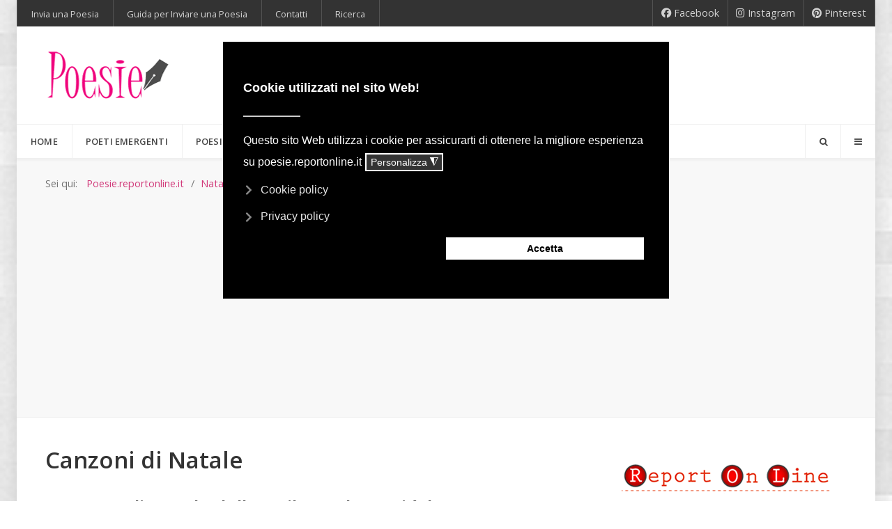

--- FILE ---
content_type: text/html; charset=utf-8
request_url: https://www.poesie.reportonline.it/canzoni-di-natale/canzone-di-natale-dellaquila-e-domani-e-la-pasquetta.html
body_size: 21336
content:
<!DOCTYPE html>
<html lang="it-IT" dir="ltr">
        
<head>
    
            <meta name="viewport" content="width=device-width, initial-scale=1.0">
        <meta http-equiv="X-UA-Compatible" content="IE=edge" />
        

                <link rel="icon" type="image/x-icon" href="/images/headers/favicon.ico" />
        
                <link rel="apple-touch-icon" sizes="180x180" href="/templates/it_headlines/custom/images/headers/android-icon-192x192.png">
        <link rel="icon" sizes="192x192" href="/templates/it_headlines/custom/images/headers/android-icon-192x192.png">
            
         <meta charset="utf-8">
	<meta name="rights" content="© 2005-2023 poesie.reportonline.it ">
	<meta name="author" content="Redazione Online">
	<meta name="description" content="Canzone di Natale dell'Aquila - E domani è la Pasquetta E domani è la pasquetta sia santa e benedetta
con gran festa in allegria
buona Pasqua e Befania">
	<meta name="generator" content="Joomla! - Open Source Content Management">
	<title>Canzone di Natale dell'Aquila - E domani è la Pasquetta - Poesie | poeti | frasi | aforismi | frasi film | poesie.reportonline.it</title>

    <link href="/media/plg_content_vote/css/rating.min.css?6cf2bb" rel="stylesheet">
	<link href="/plugins/system/gdpr/assets/css/cookieconsent.min.css?6cf2bb" rel="stylesheet">
	<link href="/plugins/system/gdpr/assets/css/cookieconsent.xtd.min.css?6cf2bb" rel="stylesheet">
	<link href="/plugins/system/gdpr/assets/css/jquery.fancybox.min.css?6cf2bb" rel="stylesheet">
	<link href="https://www.poesie.reportonline.it/plugins/content/fastsocialshare/style/style.css" rel="stylesheet">
	<link href="/plugins/system/jce/css/content.css?badb4208be409b1335b815dde676300e" rel="stylesheet">
	<link href="/media/mod_phoca_facebook_comments/style.css" rel="stylesheet">
	<link href="/modules/mod_jabulletin/assets/style.css" rel="stylesheet">
	<link href="/templates/it_headlines/uikit/css/uikit.min.css" rel="stylesheet">
	<link href="/media/gantry5/engines/nucleus/css-compiled/nucleus.css" rel="stylesheet">
	<link href="/templates/it_headlines/custom/css-compiled/headlines_133.css" rel="stylesheet">
	<link href="/media/gantry5/engines/nucleus/css-compiled/bootstrap5.css" rel="stylesheet">
	<link href="/media/system/css/joomla-fontawesome.min.css" rel="stylesheet">
	<link href="/media/plg_system_debug/css/debug.css" rel="stylesheet">
	<link href="/media/gantry5/assets/css/font-awesome.min.css" rel="stylesheet">
	<link href="/templates/it_headlines/custom/css-compiled/headlines-joomla_133.css" rel="stylesheet">
	<link href="/templates/it_headlines/custom/css-compiled/custom_133.css" rel="stylesheet">
	<style>div.cc-window.cc-floating{max-width:32em}@media(max-width: 639px){div.cc-window.cc-floating:not(.cc-center){max-width: none}}div.cc-window, span.cc-cookie-settings-toggler, span.cc-cookie-domains-toggler{font-size:16px}div.cc-revoke{font-size:16px}div.cc-settings-label,span.cc-cookie-settings-toggle{font-size:14px}div.cc-window.cc-banner{padding:1em 1.8em}div.cc-window.cc-floating{padding:2em 1.8em}input.cc-cookie-checkbox+span:before, input.cc-cookie-checkbox+span:after{border-radius:1px}div.cc-center,div.cc-floating,div.cc-checkbox-container,div.gdpr-fancybox-container div.fancybox-content,ul.cc-cookie-category-list li,fieldset.cc-service-list-title legend{border-radius:0px}div.cc-window a.cc-btn,span.cc-cookie-settings-toggle{border-radius:0px}</style>
	<style>a.cc-btn.cc-deny{display:none}</style>
	<style>
			#header-search {
				background: #ffffff;
			}

			#header-search .search input, #header-search .search-field, #header-search .uk-close, #header-search .uk-close:hover {
				color: #444444;
			}

            #header-search .moduletable {
                position: static;
            }
		</style>
	<style>
            .g-offcanvas-toggle {
                display: none;
            }
        </style>

    <script src="/media/vendor/jquery/js/jquery.min.js?3.7.1"></script>
	<script src="/media/legacy/js/jquery-noconflict.min.js?504da4"></script>
	<script src="/media/mod_menu/js/menu.min.js?6cf2bb" type="module"></script>
	<script type="application/json" class="joomla-script-options new">{"joomla.jtext":{"JSHOWPASSWORD":"Mostra password","JHIDEPASSWORD":"Nascondi password"},"system.paths":{"root":"","rootFull":"https:\/\/www.poesie.reportonline.it\/","base":"","baseFull":"https:\/\/www.poesie.reportonline.it\/"},"csrf.token":"3a8bc18a20696f8c809783660840e000","system.keepalive":{"interval":840000,"uri":"\/index.php?option=com_ajax&amp;format=json"}}</script>
	<script src="/media/system/js/core.min.js?a3d8f8"></script>
	<script src="/media/system/js/keepalive.min.js?08e025" type="module"></script>
	<script src="/media/system/js/fields/passwordview.min.js?61f142" defer></script>
	<script src="/plugins/system/gdpr/assets/js/jquery.fancybox.min.js?6cf2bb" defer></script>
	<script src="/plugins/system/gdpr/assets/js/cookieconsent.min.js?6cf2bb" defer></script>
	<script src="/plugins/system/gdpr/assets/js/init.js?6cf2bb" defer></script>
	<script type="application/ld+json">{"@context":"https://schema.org","@type":"BreadcrumbList","@id":"https://www.poesie.reportonline.it/#/schema/BreadcrumbList/244","itemListElement":[{"@type":"ListItem","position":1,"item":{"@id":"https://www.poesie.reportonline.it/","name":"Poesie.reportonline.it"}},{"@type":"ListItem","position":2,"item":{"@id":"https://www.poesie.reportonline.it/natale/index.html","name":"Natale"}},{"@type":"ListItem","position":3,"item":{"@id":"https://www.poesie.reportonline.it/canzoni-di-natale/index.html","name":"Canzoni di Natale"}},{"@type":"ListItem","position":4,"item":{"name":"Canzone di Natale dell'Aquila - E domani è la Pasquetta"}}]}</script>
	<script type="application/ld+json">{"@context":"https://schema.org","@graph":[{"@type":"Organization","@id":"https://www.poesie.reportonline.it/#/schema/Organization/base","name":"Poesie reportonline.it","url":"https://www.poesie.reportonline.it/","sameAs":["https://www.facebook.com/poesieonline"]},{"@type":"WebSite","@id":"https://www.poesie.reportonline.it/#/schema/WebSite/base","url":"https://www.poesie.reportonline.it/","name":"Poesie | poeti | frasi | aforismi | frasi film | poesie.reportonline.it","publisher":{"@id":"https://www.poesie.reportonline.it/#/schema/Organization/base"}},{"@type":"WebPage","@id":"https://www.poesie.reportonline.it/#/schema/WebPage/base","url":"https://www.poesie.reportonline.it/canzoni-di-natale/canzone-di-natale-dellaquila-e-domani-e-la-pasquetta.html","name":"Canzone di Natale dell'Aquila - E domani è la Pasquetta - Poesie | poeti | frasi | aforismi | frasi film | poesie.reportonline.it","description":"Canzone di Natale dell'Aquila - E domani è la Pasquetta E domani è la pasquetta sia santa e benedetta\r\ncon gran festa in allegria\r\nbuona Pasqua e Befania","isPartOf":{"@id":"https://www.poesie.reportonline.it/#/schema/WebSite/base"},"about":{"@id":"https://www.poesie.reportonline.it/#/schema/Organization/base"},"inLanguage":"it-IT","breadcrumb":{"@id":"https://www.poesie.reportonline.it/#/schema/BreadcrumbList/244"}},{"@type":"Article","@id":"https://www.poesie.reportonline.it/#/schema/com_content/article/7071","name":"Canzone di Natale dell'Aquila - E domani è la Pasquetta","headline":"Canzone di Natale dell'Aquila - E domani è la Pasquetta","inLanguage":"it-IT","author":{"@type":"Person","name":"Redazione Online"},"articleSection":"Natale, Canzoni di Natale","isPartOf":{"@id":"https://www.poesie.reportonline.it/#/schema/WebPage/base"}},{"@isPartOf":{"@id":"https://www.poesie.reportonline.it/#/schema/com_content/article/7071","@type":"Product","name":"Canzone di Natale dell'Aquila - E domani è la Pasquetta","aggregateRating":{"@type":"AggregateRating","ratingCount":"1","ratingValue":"5.0"}}}]}</script>
	<script>var gdprConfigurationOptions = { complianceType: 'opt-out',
																			  cookieConsentLifetime: 365,
																			  cookieConsentSamesitePolicy: 'None',
																			  cookieConsentSecure: 0,
																			  disableFirstReload: 1,
																	  		  blockJoomlaSessionCookie: 0,
																			  blockExternalCookiesDomains: 0,
																			  externalAdvancedBlockingModeCustomAttribute: '',
																			  allowedCookies: '',
																			  blockCookieDefine: 0,
																			  autoAcceptOnNextPage: 0,
																			  revokable: 1,
																			  lawByCountry: 0,
																			  checkboxLawByCountry: 1,
																			  blockPrivacyPolicy: 0,
																			  cacheGeolocationCountry: 1,
																			  countryAcceptReloadTimeout: 1000,
																			  usaCCPARegions: null,
																			  countryEnableReload: 1,
																			  customHasLawCountries: [""],
																			  dismissOnScroll: 0,
																			  dismissOnTimeout: 0,
																			  containerSelector: 'html',
																			  hideOnMobileDevices: 0,
																			  autoFloatingOnMobile: 0,
																			  autoFloatingOnMobileThreshold: 1024,
																			  autoRedirectOnDecline: 0,
																			  autoRedirectOnDeclineLink: '',
																			  showReloadMsg: 0,
																			  showReloadMsgText: 'Applying preferences and reloading the page...',
																			  showConsentID: 0,
																			  defaultClosedToolbar: 0,
																			  toolbarLayout: 'basic-header',
																			  toolbarTheme: 'block',
																			  toolbarButtonsTheme: 'decline_first',
																			  revocableToolbarTheme: 'basic',
																			  toolbarPosition: 'center',
																			  toolbarCenterTheme: 'extended',
																			  revokePosition: 'revoke-bottom',
																			  toolbarPositionmentType: 1,
																			  positionCenterSimpleBackdrop: 0,
																			  positionCenterBlurEffect: 1,
																			  preventPageScrolling: 1,
																			  popupEffect: 'fade',
																			  popupBackground: '#000000',
																			  popupText: '#ffffff',
																			  popupLink: '#ffffff',
																			  buttonBackground: '#ffffff',
																			  buttonBorder: '#ffffff',
																			  buttonText: '#000000',
																			  highlightOpacity: '100',
																			  highlightBackground: '#333333',
																			  highlightBorder: '#ffffff',
																			  highlightText: '#ffffff',
																			  highlightDismissBackground: '#333333',
																		  	  highlightDismissBorder: '#ffffff',
																		 	  highlightDismissText: '#ffffff',
																			  autocenterRevokableButton: 0,
																			  hideRevokableButton: 0,
																			  hideRevokableButtonOnscroll: 0,
																			  customRevokableButton: 0,
																			  customRevokableButtonAction: 0,
																			  headerText: '<p>Cookie utilizzati nel sito Web!</p>',
																			  messageText: 'Questo sito Web utilizza i cookie per assicurarti di ottenere la migliore esperienza su poesie.reportonline.it',
																			  denyMessageEnabled: 1, 
																			  denyMessage: 'Hai rifiutato i cookie, per garantire la migliore esperienza su questo sito acconsenti all\'utilizzo dei cookie.',
																			  placeholderBlockedResources: 1, 
																			  placeholderBlockedResourcesAction: 'open',
																	  		  placeholderBlockedResourcesText: 'È necessario accettare i cookie e ricaricare la pagina per visualizzare questo contenuto',
																			  placeholderIndividualBlockedResourcesText: 'You must accept cookies from {domain} and reload the page to view this content',
																			  placeholderIndividualBlockedResourcesAction: 0,
																			  placeholderOnpageUnlock: 0,
																			  scriptsOnpageUnlock: 0,
																			  autoDetectYoutubePoster: 0,
																			  autoDetectYoutubePosterApikey: 'AIzaSyAV_WIyYrUkFV1H8OKFYG8wIK8wVH9c82U',
																			  dismissText: 'Got it!',
																			  allowText: 'Salva',
																			  denyText: 'Rifiuta',
																			  cookiePolicyLinkText: 'Cookie policy',
																			  cookiePolicyLink: 'https://www.poesie.reportonline.it/utilizzo-dei-cookies.html',
																			  cookiePolicyRevocableTabText: 'Cookie policy',
																			  cookiePolicyRevocableTabIcon: 'text',
																			  cookiePolicyRevocableTabIconCustom: '',
																			  privacyPolicyLinkText: 'Privacy policy',
																			  privacyPolicyLink: 'https://www.poesie.reportonline.it/privacy-policy.html',
																			  googleCMPTemplate: 0,
																			  enableGdprBulkConsent: 0,
																			  displayBulkConsentDomains: 0,
																			  bulkConsentDomains: [""],
																			  enableCustomScriptExecGeneric: 0,
																			  customScriptExecGeneric: '',
																			  categoriesCheckboxTemplate: 'cc-checkboxes-light',
																			  toggleCookieSettings: 1,
																			  toggleCookieSettingsLinkedView: 0,
																			  toggleCookieSettingsButtonsArea: 0,
 																			  toggleCookieSettingsLinkedViewSefLink: '/index.php?option=com_gdpr&amp;view=user',
																	  		  toggleCookieSettingsText: '<span class="cc-cookie-settings-toggle">Personalizza <span class="cc-cookie-settings-toggler">&#x25EE</span></span>',
																			  toggleCookieSettingsButtonBackground: '#333333',
																			  toggleCookieSettingsButtonBorder: '#ffffff',
																			  toggleCookieSettingsButtonText: '#ffffff',
																			  showLinks: 1,
																			  blankLinks: '_blank',
																			  autoOpenPrivacyPolicy: 0,
																			  openAlwaysDeclined: 1,
																			  cookieSettingsLabel: 'Cookie settings:',
															  				  cookieSettingsDesc: 'Scegli il tipo di cookie che desideri disattivare facendo clic sulle caselle di controllo. Fare clic sul nome di una categoria per ulteriori informazioni sui cookie utilizzati.',
																			  cookieCategory1Enable: 1,
																			  cookieCategory1Name: 'Necessari',
																			  cookieCategory1Locked: 1,
																			  cookieCategory2Enable: 1,
																			  cookieCategory2Name: 'Preferenze',
																			  cookieCategory2Locked: 0,
																			  cookieCategory3Enable: 1,
																			  cookieCategory3Name: 'Statistiche',
																			  cookieCategory3Locked: 0,
																			  cookieCategory4Enable: 1,
																			  cookieCategory4Name: 'Marketing',
																			  cookieCategory4Locked: 0,
																			  cookieCategoriesDescriptions: {categoryReadMore: 'Personalizza',cat1:'<p>I cookie necessari aiutano a rendere un sito Web utilizzabile abilitando funzioni di base come la navigazione della pagina e l\'accesso alle aree sicure del sito web. Il sito Web non può funzionare correttamente senza questi cookie.</p>',cat2:'<p>I cookie di preferenza consentono a un sito Web di ricordare le informazioni che modificano il modo in cui il sito web si comporta o sembra, come la tua lingua preferita o la regione in cui ti trovi.</p>',cat3:'<p>I cookie statistici aiutano i proprietari di siti Web a capire come i visitatori interagiscono con i siti raccogliendo e riportando informazioni in modo anonimo.</p>',cat4:'<p>I cookie di marketing sono utilizzati per tracciare i visitatori attraverso i siti web. L\'intenzione è quella di visualizzare annunci pertinenti e coinvolgenti per il singolo utente e quindi più preziosi per editori e inserzionisti di terze parti.</p>'},
																			  alwaysReloadAfterCategoriesChange: 1,
																			  preserveLockedCategories: 0,
																			  declineButtonBehavior: 'hard',
																			  blockCheckedCategoriesByDefault: 0,
																			  reloadOnfirstDeclineall: 1,
																			  trackExistingCheckboxSelectors: '',
															  		  		  trackExistingCheckboxConsentLogsFormfields: 'name,email,subject,message',
																			  allowallShowbutton: 1,
																			  allowallText: 'Accetta',
																			  allowallButtonBackground: '#ffffff',
																			  allowallButtonBorder: '#ffffff',
																			  allowallButtonText: '#000000',
																			  allowallButtonTimingAjax: 'fast',
																			  includeAcceptButton: 1,
																			  includeDenyButton: 0,
																			  trackConsentDate: 0,
																			  execCustomScriptsOnce: 1,
																			  optoutIndividualResources: 1,
																			  blockIndividualResourcesServerside: 0,
																			  disableSwitchersOptoutCategory: 0,
																			  autoAcceptCategories: 0,
																			  allowallIndividualResources: 1,
																			  blockLocalStorage: 0,
																			  blockSessionStorage: 0,
																			  externalAdvancedBlockingModeTags: 'iframe,script,img,source,link',
																			  enableCustomScriptExecCategory1: 0,
																			  customScriptExecCategory1: '',
																			  enableCustomScriptExecCategory2: 0,
																			  customScriptExecCategory2: '',
																			  enableCustomScriptExecCategory3: 0,
																			  customScriptExecCategory3: '',
																			  enableCustomScriptExecCategory4: 0,
																			  customScriptExecCategory4: '',
																			  enableCustomDeclineScriptExecCategory1: 0,
																			  customScriptDeclineExecCategory1: '',
																			  enableCustomDeclineScriptExecCategory2: 0,
																			  customScriptDeclineExecCategory2: '',
																			  enableCustomDeclineScriptExecCategory3: 0,
																			  customScriptDeclineExecCategory3: '',
																			  enableCustomDeclineScriptExecCategory4: 0,
																			  customScriptDeclineExecCategory4: '',
																			  enableCMPPreferences: 0,
																			  enableGTMEventsPreferences: 0,
																			  enableCMPStatistics: 0,
																			  enableGTMEventsStatistics: 0,
																			  enableCMPAds: 0,
																			  enableUETAds: 0,
																			  enableGTMEventsAds: 0,
																			  debugMode: 0
																		};var gdpr_ajax_livesite='https://www.poesie.reportonline.it/';var gdpr_enable_log_cookie_consent=1;</script>
	<script>var gdprUseCookieCategories=1;var gdpr_ajaxendpoint_cookie_category_desc='https://www.poesie.reportonline.it/index.php?option=com_gdpr&task=user.getCookieCategoryDescription&format=raw';</script>
	<script>var gdprJSessCook='cf8e494092b5bc9d1adea40adde3ddf7';var gdprJSessVal='5653c641b933f31816a99ddf348c6d0a';var gdprJAdminSessCook='51fd86897a6a147c7b4eb8e8783d8607';var gdprPropagateCategoriesSession=1;var gdprAlwaysPropagateCategoriesSession=1;var gdprAlwaysCheckCategoriesSession=0;</script>
	<script>var gdprFancyboxWidth=700;var gdprFancyboxHeight=800;var gdprCloseText='Chiudi';</script>
	<meta property="fb:app_id" content="282671201808234" />
	<meta property="fb:admins" content="1062909786" />
	<meta property="og:locale" content="it_IT" class="4SEO_ogp_tag">
	<meta property="og:url" content="https://www.poesie.reportonline.it/canzoni-di-natale/canzone-di-natale-dellaquila-e-domani-e-la-pasquetta.html" class="4SEO_ogp_tag">
	<meta property="og:site_name" content="Poesie | poeti | frasi | aforismi | frasi film | poesie.reportonline.it" class="4SEO_ogp_tag">
	<meta property="og:type" content="article" class="4SEO_ogp_tag">
	<meta property="og:title" content="Canzone di Natale dell'Aquila - E domani è la Pasquetta - Poesie | poeti | frasi | aforismi | frasi film | poesie.reportonline.it" class="4SEO_ogp_tag">
	<meta property="og:description" content="Canzone di Natale dell'Aquila - E domani è la Pasquetta E domani è la pasquetta sia santa e benedetta
con gran festa in allegria
buona Pasqua e Befania" class="4SEO_ogp_tag">
	<meta property="fb:app_id" content="966242223397117" class="4SEO_ogp_tag">
	<meta name="twitter:card" content="summary" class="4SEO_tcards_tag">
	<meta name="twitter:url" content="https://www.poesie.reportonline.it/canzoni-di-natale/canzone-di-natale-dellaquila-e-domani-e-la-pasquetta.html" class="4SEO_tcards_tag">
	<meta name="twitter:title" content="Canzone di Natale dell'Aquila - E domani è la Pasquetta - Poesie | poeti | frasi | aforismi | frasi film | poesie.reportonline.it" class="4SEO_tcards_tag">
	<meta name="twitter:description" content="Canzone di Natale dell'Aquila - E domani è la Pasquetta E domani è la pasquetta sia santa e benedetta
con gran festa in allegria
buona Pasqua e Befania" class="4SEO_tcards_tag">
	<link rel="canonical" href="https://www.poesie.reportonline.it/canzoni-di-natale/canzone-di-natale-dellaquila-e-domani-e-la-pasquetta.html" class="4SEO_auto_canonical">

    
                    <!-- Google Tag Manager -->
<script>(function(w,d,s,l,i){w[l]=w[l]||[];w[l].push({'gtm.start':
new Date().getTime(),event:'gtm.js'});var f=d.getElementsByTagName(s)[0],
j=d.createElement(s),dl=l!='dataLayer'?'&l='+l:'';j.async=true;j.src=
'https://www.googletagmanager.com/gtm.js?id='+i+dl;f.parentNode.insertBefore(j,f);
})(window,document,'script','dataLayer','GTM-PGZQNH');</script>
<!-- End Google Tag Manager -->
<script async src="https://pagead2.googlesyndication.com/pagead/js/adsbygoogle.js?client=ca-pub-5155018784466224"
     crossorigin="anonymous"></script>
	<meta name="robots" content="max-snippet:-1, max-image-preview:large, max-video-preview:-1" class="4SEO_robots_tag">
	<script type="application/ld+json" class="4SEO_structured_data_breadcrumb">{
    "@context": "http://schema.org",
    "@type": "BreadcrumbList",
    "itemListElement": [
        {
            "@type": "listItem",
            "position": 1,
            "name": "Poesie.reportonline.it",
            "item": "https://www.poesie.reportonline.it/"
        },
        {
            "@type": "listItem",
            "position": 2,
            "name": "Natale",
            "item": "https://www.poesie.reportonline.it/natale/index.html"
        },
        {
            "@type": "listItem",
            "position": 3,
            "name": "Canzoni di Natale",
            "item": "https://www.poesie.reportonline.it/canzoni-di-natale/index.html"
        }
    ]
}</script>
<script type="application/ld+json" class="4SEO_structured_data_page">{
    "@context": "http://schema.org",
    "@graph": [
        {
            "@type": "Article",
            "author": {
                "@id": "https://www.poesie.reportonline.it/#redazione_online_6f6bd11a36"
            },
            "dateModified": "2022-02-24T08:55:53Z",
            "datePublished": "2008-07-04T21:21:21Z",
            "description": "Canzone di Natale dell'Aquila - E domani è la Pasquetta E domani è la pasquetta sia santa e benedetta\r\ncon gran festa in allegria\r\nbuona Pasqua e Befania",
            "headline": "Canzone di Natale dell'Aquila - E domani è la Pasquetta",
            "image": [
                {
                    "@type": "ImageObject",
                    "url": "https://www.poesie.reportonline.it/images/Image/lampadine(1).gif",
                    "caption": null,
                    "description": "lampadine",
                    "width": 248,
                    "height": 68
                }
            ],
            "inLanguage": "it-IT",
            "mainEntityOfPage": {
                "@type": "WebPage",
                "url": "https://www.poesie.reportonline.it/canzoni-di-natale/canzone-di-natale-dellaquila-e-domani-e-la-pasquetta.html"
            },
            "publisher": {
                "@id": "https://www.poesie.reportonline.it/#defaultPublisher"
            },
            "url": "https://www.poesie.reportonline.it/canzoni-di-natale/canzone-di-natale-dellaquila-e-domani-e-la-pasquetta.html"
        },
        {
            "@type": "Person",
            "name": "Redazione Online",
            "@id": "https://www.poesie.reportonline.it/#redazione_online_6f6bd11a36"
        },
        {
            "@id": "https://www.poesie.reportonline.it/#defaultPublisher",
            "@type": "Organization",
            "url": "https://www.poesie.reportonline.it/",
            "logo": {
                "@id": "https://www.poesie.reportonline.it/#defaultLogo"
            },
            "name": "Poesie | poeti | frasi | aforismi | frasi film | poesie.reportonline.it"
        },
        {
            "@id": "https://www.poesie.reportonline.it/#defaultLogo",
            "@type": "ImageObject",
            "url": "",
            "width": 0,
            "height": 0
        }
    ]
}</script></head>

    <body class="gantry site com_content view-article no-layout no-task dir-ltr itemid-891 outline-133 g-offcanvas-left g-default g-style-preset6">
        
                    

        <div id="g-offcanvas"  data-g-offcanvas-swipe="0" data-g-offcanvas-css3="1">
                        <div class="g-grid">                        

        <div class="g-block size-100">
             <div id="mobile-menu-8307-particle" class="g-content g-particle">            <div id="g-mobilemenu-container" data-g-menu-breakpoint="60rem"></div>
            </div>
        </div>
            </div>
                    <div class="g-grid">                        

        <div class="g-block size-100">
             <div class="g-content">
                                    <div class="platform-content"><div class="offcanvas-b moduletable ">
            <h3 class="g-title"><span>Login</span></h3>        <form id="login-form-284" class="mod-login" action="/canzoni-di-natale/canzone-di-natale-dellaquila-e-domani-e-la-pasquetta.html" method="post">

	
	<div class="mod-login__userdata userdata">
		<div class="mod-login__username form-group">
							<div class="input-group">
					<input id="modlgn-username-284" type="text" name="username" class="form-control" autocomplete="username" placeholder="Nome utente">
					<label for="modlgn-username-284" class="visually-hidden">Nome utente</label>
					<span class="input-group-text" title="Nome utente">
						<span class="icon-user icon-fw" aria-hidden="true"></span>
					</span>
				</div>
					</div>

		<div class="mod-login__password form-group">
							<div class="input-group">
					<input id="modlgn-passwd-284" type="password" name="password" autocomplete="current-password" class="form-control" placeholder="Password">
					<label for="modlgn-passwd-284" class="visually-hidden">Password</label>
					<button type="button" class="btn btn-secondary input-password-toggle">
						<span class="icon-eye icon-fw" aria-hidden="true"></span>
						<span class="visually-hidden">Mostra password</span>
					</button>
				</div>
					</div>

					<div class="mod-login__remember form-group">
				<div id="form-login-remember-284" class="form-check">
					<label class="form-check-label">
						<input type="checkbox" name="remember" class="form-check-input" value="yes">
						Ricordami					</label>
				</div>
			</div>
		
		
		<div class="mod-login__submit form-group">
			<button type="submit" name="Submit" class="btn btn-primary">Accesso</button>
		</div>

					<ul class="mod-login__options list-unstyled">
				<li>
					<a href="/password-dimenticata/">
					<i class="fa fa-question-circle" aria-hidden="true"></i>Password dimenticata?</a>
				</li>
				<li>
					<a href="/lost-user-name/">
					<i class="fa fa-question-circle" aria-hidden="true"></i>Hai dimenticato il tuo nome utente?</a>
				</li>
								<li>
					<a href="/registrati.html">
					<i class="fa fa-question-circle" aria-hidden="true"></i>Registrati</a>
				</li>
							</ul>
		<input type="hidden" name="option" value="com_users">
		<input type="hidden" name="task" value="user.login">
		<input type="hidden" name="return" value="aHR0cHM6Ly93d3cucG9lc2llLnJlcG9ydG9ubGluZS5pdC9jYW56b25pLWRpLW5hdGFsZS9jYW56b25lLWRpLW5hdGFsZS1kZWxsYXF1aWxhLWUtZG9tYW5pLWUtbGEtcGFzcXVldHRhLmh0bWw=">
		<input type="hidden" name="3a8bc18a20696f8c809783660840e000" value="1">	</div>
	</form>
</div></div>
            
        </div>
        </div>
            </div>
    </div>
        <div id="g-page-surround">
            <div class="g-offcanvas-hide g-offcanvas-toggle" role="navigation" data-offcanvas-toggle aria-controls="g-offcanvas" aria-expanded="false"><i class="fa fa-fw fa-bars"></i></div>                        

                
                    
    
    
                <section id="g-container-site" class="g-wrapper">
                        
        <div class="g-container">        <section id="g-top">
                                        <div class="g-grid">                        

        <div class="g-block size-55">
             <div class="g-content">
                                    <div class="top-a moduletable ">
        <div id="module-menu-242-particle" class="g-particle"><nav class="g-main-nav" data-g-hover-expand="true">
        <ul class="g-toplevel">
                                                                                                                
        
                
        
                
        
        <li class="g-menu-item g-menu-item-type-alias g-menu-item-3527 g-standard  ">
                            <a class="g-menu-item-container" href="/manda-una-poesia?view=shackarticlemanager">
                                                                <span class="g-menu-item-content">
                                    <span class="g-menu-item-title">Invia una Poesia</span>
            
                    </span>
                                                </a>
                                </li>
    
                                                                                                
        
                
        
                
        
        <li class="g-menu-item g-menu-item-type-alias g-menu-item-3528 g-standard  ">
                            <a class="g-menu-item-container" href="/guida-per-mandare-una-poesia.html">
                                                                <span class="g-menu-item-content">
                                    <span class="g-menu-item-title">Guida per Inviare una Poesia</span>
            
                    </span>
                                                </a>
                                </li>
    
                                                                                                
        
                
        
                
        
        <li class="g-menu-item g-menu-item-type-component g-menu-item-2138 g-standard  ">
                            <a class="g-menu-item-container" href="/staff.html">
                                                                <span class="g-menu-item-content">
                                    <span class="g-menu-item-title">Contatti</span>
            
                    </span>
                                                </a>
                                </li>
    
                                                                                                
        
                
        
                
        
        <li class="g-menu-item g-menu-item-type-alias g-menu-item-3988 g-standard  ">
                            <a class="g-menu-item-container" href="/ricerca.html">
                                                                <span class="g-menu-item-content">
                                    <span class="g-menu-item-title">Ricerca</span>
            
                    </span>
                                                </a>
                                </li>
    
    
        </ul>
    </nav></div></div>
            
        </div>
        </div>
                    

        <div class="g-block size-45">
             <div class="g-content">
                                    <div class="top-d moduletable ">
        <div id="module-social-258-particle" class="g-particle"><div class="g-social social" >
                                                                        <a target="_blank" href="https://www.facebook.com/poesieonline/" data-uk-tooltip title="Segui Poesie.reportonline.it su Facebook"    rel="nofollow&#x20;noopener" aria-label="Facebook">
                <span class="fa fa-facebook"></span>
                <span class="g-social-text">Facebook</span>            </a>
                                                                        <a target="_blank" href="https://www.instagram.com/poesierol/" data-uk-tooltip title="Segui Poesie.reportonline.it su Instagram"    rel="nofollow&#x20;noopener" aria-label="Instagram">
                <span class="fa fa-instagram"></span>
                <span class="g-social-text">Instagram</span>            </a>
                                                                        <a target="_blank" href="https://www.pinterest.it/poesieonline/" data-uk-tooltip title="Segui Poesie.reportonline.it su Pinterest"    rel="nofollow&#x20;noopener" aria-label="Pinterest">
                <span class="fa fa-pinterest"></span>
                <span class="g-social-text">Pinterest</span>            </a>
            </div></div></div>
            
        </div>
        </div>
            </div>
            
    </section></div>
                    
        <div class="g-container">        <header id="g-header">
                                        <div class="g-grid">                        

        <div class="g-block size-100">
             <div id="logo-6391-particle" class="g-content g-particle">            <a href="/" title="Poesie" rel="home" class="g-logo ">
            <img src="/templates/it_headlines/custom/images/headers/logo-poesie.png" alt="Poesie" />
    </a>
            </div>
        </div>
            </div>
            
    </header></div>
                    
        <div class="g-container">        <section id="g-navigation" data-uk-sticky="">
                                        <div class="g-grid">                        

        <div class="g-block size-75">
             <div id="menu-6643-particle" class="g-content g-particle">            <nav class="g-main-nav" data-g-mobile-target data-g-hover-expand="true">
        <ul class="g-toplevel">
                                                                                                                
        
                
        
                
        
        <li class="g-menu-item g-menu-item-type-component g-menu-item-490 g-standard  ">
                            <a class="g-menu-item-container" href="/">
                                                                <span class="g-menu-item-content">
                                    <span class="g-menu-item-title">Home</span>
            
                    </span>
                                                </a>
                                </li>
    
                                                                                                
        
                
        
                
        
        <li class="g-menu-item g-menu-item-type-alias g-menu-item-2137 g-standard  ">
                            <a class="g-menu-item-container" href="/poeti-emergenti/index.html">
                                                                <span class="g-menu-item-content">
                                    <span class="g-menu-item-title">Poeti Emergenti</span>
            
                    </span>
                                                </a>
                                </li>
    
                                                                                                
        
                
        
                
        
        <li class="g-menu-item g-menu-item-type-component g-menu-item-2224 g-parent g-fullwidth g-menu-item-link-parent ">
                            <a class="g-menu-item-container" href="/poesie.html">
                                                                <span class="g-menu-item-content">
                                    <span class="g-menu-item-title">Poesie</span>
            
                    </span>
                    <span class="g-menu-parent-indicator" data-g-menuparent=""></span>                            </a>
                                                        <ul class="g-dropdown g-inactive g-fade ">
            <li class="g-dropdown-column">
                        <div class="g-grid">
                        <div class="g-block size-25">
            <ul class="g-sublevel">
                <li class="g-level-1 g-go-back">
                    <a class="g-menu-item-container" href="#" data-g-menuparent=""><span>Back</span></a>
                </li>
                                                                                                                    
        
                
        
                
        
        <li class="g-menu-item g-menu-item-type-alias g-menu-item-2227  ">
                            <a class="g-menu-item-container" href="/poesie-e-poeti/index.html">
                                                                <span class="g-menu-item-content">
                                    <span class="g-menu-item-title">Poesie e Poeti</span>
            
                    </span>
                                                </a>
                                </li>
    
                                                                                                
        
                
        
                
        
        <li class="g-menu-item g-menu-item-type-alias g-menu-item-2228  ">
                            <a class="g-menu-item-container" href="/poeti-moderni/index.html">
                                                                <span class="g-menu-item-content">
                                    <span class="g-menu-item-title">Poeti Moderni</span>
            
                    </span>
                                                </a>
                                </li>
    
                                                                                                
        
                
        
                
        
        <li class="g-menu-item g-menu-item-type-alias g-menu-item-2229  ">
                            <a class="g-menu-item-container" href="/poeti-classici/index.html">
                                                                <span class="g-menu-item-content">
                                    <span class="g-menu-item-title">Poeti Classici</span>
            
                    </span>
                                                </a>
                                </li>
    
                                                                                                
        
                
        
                
        
        <li class="g-menu-item g-menu-item-type-alias g-menu-item-2230  ">
                            <a class="g-menu-item-container" href="/poeti-stranieri/index.html">
                                                                <span class="g-menu-item-content">
                                    <span class="g-menu-item-title">Poeti Stranieri</span>
            
                    </span>
                                                </a>
                                </li>
    
    
            </ul>
        </div>
                <div class="g-block size-25">
            <ul class="g-sublevel">
                <li class="g-level-1 g-go-back">
                    <a class="g-menu-item-container" href="#" data-g-menuparent=""><span>Back</span></a>
                </li>
                                                                                                                    
        
                
        
                
        
        <li class="g-menu-item g-menu-item-type-alias g-menu-item-2235  ">
                            <a class="g-menu-item-container" href="/mesi-e-stagioni/index.html">
                                                                <span class="g-menu-item-content">
                                    <span class="g-menu-item-title">Mesi e Stagioni</span>
            
                    </span>
                                                </a>
                                </li>
    
                                                                                                
        
                
        
                
        
        <li class="g-menu-item g-menu-item-type-alias g-menu-item-2226  ">
                            <a class="g-menu-item-container" href="/animali-in-poesie/index.html">
                                                                <span class="g-menu-item-content">
                                    <span class="g-menu-item-title">Animali in Poesie</span>
            
                    </span>
                                                </a>
                                </li>
    
                                                                                                
        
                
        
                
        
        <li class="g-menu-item g-menu-item-type-alias g-menu-item-2241  ">
                            <a class="g-menu-item-container" href="/filastrocche/index.html">
                                                                <span class="g-menu-item-content">
                                    <span class="g-menu-item-title">Filastrocche</span>
            
                    </span>
                                                </a>
                                </li>
    
    
            </ul>
        </div>
                <div class="g-block size-25">
            <ul class="g-sublevel">
                <li class="g-level-1 g-go-back">
                    <a class="g-menu-item-container" href="#" data-g-menuparent=""><span>Back</span></a>
                </li>
                                                                                                                    
        
                
        
                
        
        <li class="g-menu-item g-menu-item-type-alias g-menu-item-2864  ">
                            <a class="g-menu-item-container" href="/amore/index.html">
                                                                <span class="g-menu-item-content">
                                    <span class="g-menu-item-title">Amore</span>
            
                    </span>
                                                </a>
                                </li>
    
                                                                                                
        
                
        
                
        
        <li class="g-menu-item g-menu-item-type-alias g-menu-item-2233  ">
                            <a class="g-menu-item-container" href="/amore/index.html">
                                                                <span class="g-menu-item-content">
                                    <span class="g-menu-item-title">Poesie d&#039;amore</span>
            
                    </span>
                                                </a>
                                </li>
    
    
            </ul>
        </div>
                <div class="g-block size-25">
            <ul class="g-sublevel">
                <li class="g-level-1 g-go-back">
                    <a class="g-menu-item-container" href="#" data-g-menuparent=""><span>Back</span></a>
                </li>
                                                                                                                    
        
                
        
                
        
        <li class="g-menu-item g-menu-item-type-alias g-menu-item-2234  ">
                            <a class="g-menu-item-container" href="/poesie-delle-feste/index.html">
                                                                <span class="g-menu-item-content">
                                    <span class="g-menu-item-title">Poesie delle Feste</span>
            
                    </span>
                                                </a>
                                </li>
    
                                                                                                
        
                
        
                
        
        <li class="g-menu-item g-menu-item-type-alias g-menu-item-2866  ">
                            <a class="g-menu-item-container" href="/poesie-della-memoria/index.html">
                                                                <span class="g-menu-item-content">
                                    <span class="g-menu-item-title">Poesia della Memoria</span>
            
                    </span>
                                                </a>
                                </li>
    
                                                                                                
        
                
        
                
        
        <li class="g-menu-item g-menu-item-type-alias g-menu-item-2863  ">
                            <a class="g-menu-item-container" href="/pasquinate-celebri/index.html">
                                                                <span class="g-menu-item-content">
                                    <span class="g-menu-item-title">Pasquinate Celebri</span>
            
                    </span>
                                                </a>
                                </li>
    
                                                                                                
        
                
        
                
        
        <li class="g-menu-item g-menu-item-type-alias g-menu-item-2232  ">
                            <a class="g-menu-item-container" href="/poesie-romanesche/index.html">
                                                                <span class="g-menu-item-content">
                                    <span class="g-menu-item-title">Poesie Romanesche</span>
            
                    </span>
                                                </a>
                                </li>
    
                                                                                                
        
                
        
                
        
        <li class="g-menu-item g-menu-item-type-alias g-menu-item-2231  ">
                            <a class="g-menu-item-container" href="/poesie-per-la-patria/index.html">
                                                                <span class="g-menu-item-content">
                                    <span class="g-menu-item-title">Poesie per la Patria</span>
            
                    </span>
                                                </a>
                                </li>
    
    
            </ul>
        </div>
            </div>

            </li>
        </ul>
            </li>
    
                                                                                                
        
                
        
                
        
        <li class="g-menu-item g-menu-item-type-url g-menu-item-2236 g-parent g-standard g-menu-item-link-parent ">
                            <a class="g-menu-item-container" href="https://www.poesie.reportonline.it/proverbi-italiani/index.html">
                                                                <span class="g-menu-item-content">
                                    <span class="g-menu-item-title">Proverbi</span>
            
                    </span>
                    <span class="g-menu-parent-indicator" data-g-menuparent=""></span>                            </a>
                                                                            <ul class="g-dropdown g-inactive g-fade g-dropdown-right">
            <li class="g-dropdown-column">
                        <div class="g-grid">
                        <div class="g-block size-100">
            <ul class="g-sublevel">
                <li class="g-level-1 g-go-back">
                    <a class="g-menu-item-container" href="#" data-g-menuparent=""><span>Back</span></a>
                </li>
                                                                                                                    
        
                
        
                
        
        <li class="g-menu-item g-menu-item-type-url g-menu-item-2967  ">
                            <a class="g-menu-item-container" href="https://www.poesie.reportonline.it/tag/157-proverbi-di-tutte-le-regioni-d-italia.html">
                                                                <span class="g-menu-item-content">
                                    <span class="g-menu-item-title">Proverbi regioni d&#039;Italia</span>
            
                    </span>
                                                </a>
                                </li>
    
                                                                                                
        
                
        
                
        
        <li class="g-menu-item g-menu-item-type-url g-menu-item-2966  ">
                            <a class="g-menu-item-container" href="https://www.poesie.reportonline.it/tag/158-proverbi-stranieri.html">
                                                                <span class="g-menu-item-content">
                                    <span class="g-menu-item-title">Proverbi Stranieri</span>
            
                    </span>
                                                </a>
                                </li>
    
    
            </ul>
        </div>
            </div>

            </li>
        </ul>
            </li>
    
                                                                                                
        
                
        
                
        
        <li class="g-menu-item g-menu-item-type-alias g-menu-item-2517 g-parent g-standard g-menu-item-link-parent ">
                            <a class="g-menu-item-container" href="/aforismi-frasi-e-citazioni/index.html">
                                                                <span class="g-menu-item-content">
                                    <span class="g-menu-item-title">Aforismi</span>
            
                    </span>
                    <span class="g-menu-parent-indicator" data-g-menuparent=""></span>                            </a>
                                                                            <ul class="g-dropdown g-inactive g-fade g-dropdown-right">
            <li class="g-dropdown-column">
                        <div class="g-grid">
                        <div class="g-block size-100">
            <ul class="g-sublevel">
                <li class="g-level-1 g-go-back">
                    <a class="g-menu-item-container" href="#" data-g-menuparent=""><span>Back</span></a>
                </li>
                                                                                                                    
        
                
        
                
        
        <li class="g-menu-item g-menu-item-type-url g-menu-item-2520  ">
                            <a class="g-menu-item-container" href="/aforismi-frasi-e-citazioni/aforismi-per-argomento.html">
                                                                <span class="g-menu-item-content">
                                    <span class="g-menu-item-title">Per Argomento</span>
            
                    </span>
                                                </a>
                                </li>
    
                                                                                                
        
                
        
                
        
        <li class="g-menu-item g-menu-item-type-url g-menu-item-2521  ">
                            <a class="g-menu-item-container" href="/aforismi-frasi-e-citazioni/indice-degli-aforismi-in-ordine-d-autore.html">
                                                                <span class="g-menu-item-content">
                                    <span class="g-menu-item-title">Per Autore</span>
            
                    </span>
                                                </a>
                                </li>
    
    
            </ul>
        </div>
            </div>

            </li>
        </ul>
            </li>
    
                                                                                                
        
                
        
                
        
        <li class="g-menu-item g-menu-item-type-url g-menu-item-2237 g-parent g-standard g-menu-item-link-parent ">
                            <a class="g-menu-item-container" href="#">
                                                                <span class="g-menu-item-content">
                                    <span class="g-menu-item-title">Racconti</span>
            
                    </span>
                    <span class="g-menu-parent-indicator" data-g-menuparent=""></span>                            </a>
                                                                            <ul class="g-dropdown g-inactive g-fade g-dropdown-right">
            <li class="g-dropdown-column">
                        <div class="g-grid">
                        <div class="g-block size-100">
            <ul class="g-sublevel">
                <li class="g-level-1 g-go-back">
                    <a class="g-menu-item-container" href="#" data-g-menuparent=""><span>Back</span></a>
                </li>
                                                                                                                    
        
                
        
                
        
        <li class="g-menu-item g-menu-item-type-alias g-menu-item-2238  ">
                            <a class="g-menu-item-container" href="/racconti/index.html">
                                                                <span class="g-menu-item-content">
                                    <span class="g-menu-item-title">Racconti</span>
            
                    </span>
                                                </a>
                                </li>
    
                                                                                                
        
                
        
                
        
        <li class="g-menu-item g-menu-item-type-alias g-menu-item-2240  ">
                            <a class="g-menu-item-container" href="/fiabe-e-favole/index.html">
                                                                <span class="g-menu-item-content">
                                    <span class="g-menu-item-title">Fiabe e Favole</span>
            
                    </span>
                                                </a>
                                </li>
    
                                                                                                
        
                
        
                
        
        <li class="g-menu-item g-menu-item-type-alias g-menu-item-2239  ">
                            <a class="g-menu-item-container" href="/canti-popolari/index.html">
                                                                <span class="g-menu-item-content">
                                    <span class="g-menu-item-title">Canti Popolari</span>
            
                    </span>
                                                </a>
                                </li>
    
                                                                                                
        
                
        
                
        
        <li class="g-menu-item g-menu-item-type-alias g-menu-item-2242  ">
                            <a class="g-menu-item-container" href="/giocare-a-scuola/index.html">
                                                                <span class="g-menu-item-content">
                                    <span class="g-menu-item-title">Giocare a scuola</span>
            
                    </span>
                                                </a>
                                </li>
    
                                                                                                
        
                
        
                
        
        <li class="g-menu-item g-menu-item-type-alias g-menu-item-2865  ">
                            <a class="g-menu-item-container" href="/recite/index.html">
                                                                <span class="g-menu-item-content">
                                    <span class="g-menu-item-title">Recite</span>
            
                    </span>
                                                </a>
                                </li>
    
    
            </ul>
        </div>
            </div>

            </li>
        </ul>
            </li>
    
                                                                                                
        
                
        
                
        
        <li class="g-menu-item g-menu-item-type-alias g-menu-item-2243 g-parent g-fullwidth g-menu-item-link-parent ">
                            <a class="g-menu-item-container" href="/frasi-per-ogni-occasione/index.html">
                                                                <span class="g-menu-item-content">
                                    <span class="g-menu-item-title">Frasi</span>
            
                    </span>
                    <span class="g-menu-parent-indicator" data-g-menuparent=""></span>                            </a>
                                                        <ul class="g-dropdown g-inactive g-fade ">
            <li class="g-dropdown-column">
                        <div class="g-grid">
                        <div class="g-block size-25">
            <ul class="g-sublevel">
                <li class="g-level-1 g-go-back">
                    <a class="g-menu-item-container" href="#" data-g-menuparent=""><span>Back</span></a>
                </li>
                                                                                                                    
        
                
        
                
        
        <li class="g-menu-item g-menu-item-type-url g-menu-item-2739  ">
                            <a class="g-menu-item-container" href="https://www.poesie.reportonline.it/frasi-buongiorno/frasi-di-buongiorno.html">
                                                                <span class="g-menu-item-content">
                                    <span class="g-menu-item-title">Frasi Buongiorno</span>
            
                    </span>
                                                </a>
                                </li>
    
                                                                                                
        
                
        
                
        
        <li class="g-menu-item g-menu-item-type-url g-menu-item-2740  ">
                            <a class="g-menu-item-container" href="https://www.poesie.reportonline.it/frasi-di-buonanotte/frasi-buonanotte.html">
                                                                <span class="g-menu-item-content">
                                    <span class="g-menu-item-title">Frasi Buonanotte</span>
            
                    </span>
                                                </a>
                                </li>
    
                                                                                                
        
                
        
                
        
        <li class="g-menu-item g-menu-item-type-url g-menu-item-2956  ">
                            <a class="g-menu-item-container" href="https://www.poesie.reportonline.it/frasi-auguri-18-anni/frasi-auguri-compleanno-18-anni.html">
                                                                <span class="g-menu-item-content">
                                    <span class="g-menu-item-title">Frasi Buon Compleanno</span>
            
                    </span>
                                                </a>
                                </li>
    
                                                                                                
        
                
        
                
        
        <li class="g-menu-item g-menu-item-type-url g-menu-item-2738  ">
                            <a class="g-menu-item-container" href="https://www.poesie.reportonline.it/auguri-di-capodanno/frasi-auguri-buon-anno.html">
                                                                <span class="g-menu-item-content">
                                    <span class="g-menu-item-title">Frasi Buon Anno</span>
            
                    </span>
                                                </a>
                                </li>
    
                                                                                                
        
                
        
                
        
        <li class="g-menu-item g-menu-item-type-url g-menu-item-2737  ">
                            <a class="g-menu-item-container" href="https://www.poesie.reportonline.it/frasi-di-auguri-di-buon-natale/frasi-di-auguri-di-buon-natale.html">
                                                                <span class="g-menu-item-content">
                                    <span class="g-menu-item-title">Frasi Buon Natale</span>
            
                    </span>
                                                </a>
                                </li>
    
                                                                                                
        
                
        
                
        
        <li class="g-menu-item g-menu-item-type-url g-menu-item-2970  ">
                            <a class="g-menu-item-container" href="https://www.poesie.reportonline.it/frasi-per-facebook/frasi-belle-per-facebook.html">
                                                                <span class="g-menu-item-content">
                                    <span class="g-menu-item-title">Frasi per Facebook</span>
            
                    </span>
                                                </a>
                                </li>
    
    
            </ul>
        </div>
                <div class="g-block size-25">
            <ul class="g-sublevel">
                <li class="g-level-1 g-go-back">
                    <a class="g-menu-item-container" href="#" data-g-menuparent=""><span>Back</span></a>
                </li>
                                                                                                                    
        
                
        
                
        
        <li class="g-menu-item g-menu-item-type-url g-menu-item-2734  ">
                            <a class="g-menu-item-container" href="https://www.poesie.reportonline.it/frasi-amore/frasi-damore.html">
                                                                <span class="g-menu-item-content">
                                    <span class="g-menu-item-title">Frasi d&#039;Amore</span>
            
                    </span>
                                                </a>
                                </li>
    
                                                                                                
        
                
        
                
        
        <li class="g-menu-item g-menu-item-type-alias g-menu-item-2870  ">
                            <a class="g-menu-item-container" href="/frasi-auguri-san-faustino/index.html">
                                                                <span class="g-menu-item-content">
                                    <span class="g-menu-item-title">Frasi auguri San Faustino</span>
            
                    </span>
                                                </a>
                                </li>
    
                                                                                                
        
                
        
                
        
        <li class="g-menu-item g-menu-item-type-url g-menu-item-2733  ">
                            <a class="g-menu-item-container" href="https://www.poesie.reportonline.it/frasi-amicizia/frasi-sullamicizia.html">
                                                                <span class="g-menu-item-content">
                                    <span class="g-menu-item-title">Frasi d&#039;Amicizia</span>
            
                    </span>
                                                </a>
                                </li>
    
                                                                                                
        
                
        
                
        
        <li class="g-menu-item g-menu-item-type-url g-menu-item-2744  ">
                            <a class="g-menu-item-container" href="https://www.poesie.reportonline.it/frasi-scuse/frasi-di-scuse.html">
                                                                <span class="g-menu-item-content">
                                    <span class="g-menu-item-title">Frasi di Scuse</span>
            
                    </span>
                                                </a>
                                </li>
    
                                                                                                
        
                
        
                
        
        <li class="g-menu-item g-menu-item-type-url g-menu-item-2946  ">
                            <a class="g-menu-item-container" href="https://www.poesie.reportonline.it/frasi-festa-della-mamma/auguri-per-la-festa-della-mamma.html">
                                                                <span class="g-menu-item-content">
                                    <span class="g-menu-item-title">Frasi per la Mamma</span>
            
                    </span>
                                                </a>
                                </li>
    
                                                                                                
        
                
        
                
        
        <li class="g-menu-item g-menu-item-type-url g-menu-item-2522  ">
                            <a class="g-menu-item-container" href="https://www.poesie.reportonline.it/frasi-dei-film/index.html">
                                                                <span class="g-menu-item-content">
                                    <span class="g-menu-item-title">Frasi dei Film</span>
            
                    </span>
                                                </a>
                                </li>
    
                                                                                                
        
                
        
                
        
        <li class="g-menu-item g-menu-item-type-alias g-menu-item-2472  ">
                            <a class="g-menu-item-container" href="/frasi-dei-libri/index.html">
                                                                <span class="g-menu-item-content">
                                    <span class="g-menu-item-title">Frasi dei Libri</span>
            
                    </span>
                                                </a>
                                </li>
    
    
            </ul>
        </div>
                <div class="g-block size-25">
            <ul class="g-sublevel">
                <li class="g-level-1 g-go-back">
                    <a class="g-menu-item-container" href="#" data-g-menuparent=""><span>Back</span></a>
                </li>
                                                                                                                    
        
                
        
                
        
        <li class="g-menu-item g-menu-item-type-url g-menu-item-2756  ">
                            <a class="g-menu-item-container" href="https://www.poesie.reportonline.it/frasi-halloween/frasi-per-halloween-2014.html">
                                                                <span class="g-menu-item-content">
                                    <span class="g-menu-item-title">Frasi Halloween</span>
            
                    </span>
                                                </a>
                                </li>
    
                                                                                                
        
                
        
                
        
        <li class="g-menu-item g-menu-item-type-alias g-menu-item-2871  ">
                            <a class="g-menu-item-container" href="/frasi-ringraziamento-medico/index.html">
                                                                <span class="g-menu-item-content">
                                    <span class="g-menu-item-title">Frasi ringraziamento medico</span>
            
                    </span>
                                                </a>
                                </li>
    
                                                                                                
        
                
        
                
        
        <li class="g-menu-item g-menu-item-type-url g-menu-item-2743  ">
                            <a class="g-menu-item-container" href="https://www.poesie.reportonline.it/frasi-ringraziamenti/frasi-di-ringraziamenti.html">
                                                                <span class="g-menu-item-content">
                                    <span class="g-menu-item-title">Frasi per ringraziare</span>
            
                    </span>
                                                </a>
                                </li>
    
                                                                                                
        
                
        
                
        
        <li class="g-menu-item g-menu-item-type-url g-menu-item-2735  ">
                            <a class="g-menu-item-container" href="https://www.poesie.reportonline.it/frasi-sugli-angeli/frasi-sugli-angeli.html">
                                                                <span class="g-menu-item-content">
                                    <span class="g-menu-item-title">Frasi sugli Angeli</span>
            
                    </span>
                                                </a>
                                </li>
    
                                                                                                
        
                
        
                
        
        <li class="g-menu-item g-menu-item-type-url g-menu-item-2742  ">
                            <a class="g-menu-item-container" href="https://www.poesie.reportonline.it/frasi-per-condoglianze/frasi-condoglianze.html">
                                                                <span class="g-menu-item-content">
                                    <span class="g-menu-item-title">Frasi Condoglianze</span>
            
                    </span>
                                                </a>
                                </li>
    
                                                                                                
        
                
        
                
        
        <li class="g-menu-item g-menu-item-type-url g-menu-item-2791  ">
                            <a class="g-menu-item-container" href="https://www.poesie.reportonline.it/frasi-e-citazioni-sul-muro-di-berlino/citazioni-famose-sul-muro-di-berlino.html">
                                                                <span class="g-menu-item-content">
                                    <span class="g-menu-item-title">Frasi sul Muro di Berlino</span>
            
                    </span>
                                                </a>
                                </li>
    
    
            </ul>
        </div>
                <div class="g-block size-25">
            <ul class="g-sublevel">
                <li class="g-level-1 g-go-back">
                    <a class="g-menu-item-container" href="#" data-g-menuparent=""><span>Back</span></a>
                </li>
                                                                                                                    
        
                
        
                
        
        <li class="g-menu-item g-menu-item-type-url g-menu-item-2741  ">
                            <a class="g-menu-item-container" href="https://www.poesie.reportonline.it/frasi-prima-comunione/frasi-per-la-prima-comunione.html">
                                                                <span class="g-menu-item-content">
                                    <span class="g-menu-item-title">Frasi Prima Comunione</span>
            
                    </span>
                                                </a>
                                </li>
    
                                                                                                
        
                
        
                
        
        <li class="g-menu-item g-menu-item-type-url g-menu-item-2586  ">
                            <a class="g-menu-item-container" href="https://www.poesie.reportonline.it/frasi-per-cresima/frasi-cresima.html">
                                                                <span class="g-menu-item-content">
                                    <span class="g-menu-item-title">Frasi Cresima</span>
            
                    </span>
                                                </a>
                                </li>
    
                                                                                                
        
                
        
                
        
        <li class="g-menu-item g-menu-item-type-url g-menu-item-2745  ">
                            <a class="g-menu-item-container" href="https://www.poesie.reportonline.it/frasi-matrimonio/frasi-auguri-matrimonio.html">
                                                                <span class="g-menu-item-content">
                                    <span class="g-menu-item-title">Frasi Matrimonio</span>
            
                    </span>
                                                </a>
                                </li>
    
                                                                                                
        
                
        
                
        
        <li class="g-menu-item g-menu-item-type-url g-menu-item-2736  ">
                            <a class="g-menu-item-container" href="https://www.poesie.reportonline.it/frasi-anniversario/frasi-buon-anniversario.html">
                                                                <span class="g-menu-item-content">
                                    <span class="g-menu-item-title">Frasi Anniversario</span>
            
                    </span>
                                                </a>
                                </li>
    
                                                                                                
        
                
        
                
        
        <li class="g-menu-item g-menu-item-type-url g-menu-item-2746  ">
                            <a class="g-menu-item-container" href="https://www.poesie.reportonline.it/frasi-di-nozze/frasi-nozze-dargento-nozze-doro.html">
                                                                <span class="g-menu-item-content">
                                    <span class="g-menu-item-title">Frasi Nozze d&#039;oro</span>
            
                    </span>
                                                </a>
                                </li>
    
    
            </ul>
        </div>
            </div>

            </li>
        </ul>
            </li>
    
                                                                                                
        
                
        
                
        
        <li class="g-menu-item g-menu-item-type-alias g-menu-item-2807 g-parent g-fullwidth g-menu-item-link-parent ">
                            <a class="g-menu-item-container" href="/natale/index.html">
                                                                <span class="g-menu-item-content">
                                    <span class="g-menu-item-title">Natale</span>
            
                    </span>
                    <span class="g-menu-parent-indicator" data-g-menuparent=""></span>                            </a>
                                                        <ul class="g-dropdown g-inactive g-fade ">
            <li class="g-dropdown-column">
                        <div class="g-grid">
                        <div class="g-block size-50">
            <ul class="g-sublevel">
                <li class="g-level-1 g-go-back">
                    <a class="g-menu-item-container" href="#" data-g-menuparent=""><span>Back</span></a>
                </li>
                                                                                                                    
        
                
        
                
        
        <li class="g-menu-item g-menu-item-type-url g-menu-item-2808  ">
                            <a class="g-menu-item-container" href="https://www.poesie.reportonline.it/natale/natale-poesie-filastrocche-disegni-letterine-segnaposti-segnalibro-ghirlande.html">
                                                                <span class="g-menu-item-content">
                                    <span class="g-menu-item-title">Speciale Natale 2023</span>
            
                    </span>
                                                </a>
                                </li>
    
                                                                                                
        
                
        
                
        
        <li class="g-menu-item g-menu-item-type-url g-menu-item-2809  ">
                            <a class="g-menu-item-container" href="https://www.poesie.reportonline.it/poesie-di-natale/index.html">
                                                                <span class="g-menu-item-content">
                                    <span class="g-menu-item-title">Poesie di Natale</span>
            
                    </span>
                                                </a>
                                </li>
    
                                                                                                
        
                
        
                
        
        <li class="g-menu-item g-menu-item-type-url g-menu-item-2810  ">
                            <a class="g-menu-item-container" href="https://www.poesie.reportonline.it/poesie-di-natale-in-dialetto/index.html">
                                                                <span class="g-menu-item-content">
                                    <span class="g-menu-item-title">Poesie di Natale in dialetto</span>
            
                    </span>
                                                </a>
                                </li>
    
                                                                                                
        
                
        
                
        
        <li class="g-menu-item g-menu-item-type-url g-menu-item-2811  ">
                            <a class="g-menu-item-container" href="https://www.poesie.reportonline.it/racconti-di-natale/index.html">
                                                                <span class="g-menu-item-content">
                                    <span class="g-menu-item-title">Racconti di Natale</span>
            
                    </span>
                                                </a>
                                </li>
    
    
            </ul>
        </div>
                <div class="g-block size-50">
            <ul class="g-sublevel">
                <li class="g-level-1 g-go-back">
                    <a class="g-menu-item-container" href="#" data-g-menuparent=""><span>Back</span></a>
                </li>
                                                                                                                    
        
                
        
                
        
        <li class="g-menu-item g-menu-item-type-url g-menu-item-2812  ">
                            <a class="g-menu-item-container" href="https://www.poesie.reportonline.it/frasi-di-auguri-di-buon-natale/frasi-di-auguri-di-buon-natale.html">
                                                                <span class="g-menu-item-content">
                                    <span class="g-menu-item-title">Auguri di Buon Natale</span>
            
                    </span>
                                                </a>
                                </li>
    
                                                                                                
        
                
        
                
        
        <li class="g-menu-item g-menu-item-type-url g-menu-item-2813  ">
                            <a class="g-menu-item-container" href="https://www.poesie.reportonline.it/leggende-di-natale/index.html">
                                                                <span class="g-menu-item-content">
                                    <span class="g-menu-item-title">Leggende di Natale</span>
            
                    </span>
                                                </a>
                                </li>
    
                                                                                                
        
                
        
                
        
        <li class="g-menu-item g-menu-item-type-url g-menu-item-2814  ">
                            <a class="g-menu-item-container" href="https://www.poesie.reportonline.it/filastrocche-di-natale/index.html">
                                                                <span class="g-menu-item-content">
                                    <span class="g-menu-item-title">Filastrocche di Natale</span>
            
                    </span>
                                                </a>
                                </li>
    
    
            </ul>
        </div>
            </div>

            </li>
        </ul>
            </li>
    
                                                                                                
        
                
        
                
        
        <li class="g-menu-item g-menu-item-type-alias g-menu-item-2848 g-standard  ">
                            <a class="g-menu-item-container" href="/pasqua/index.html">
                                                                <span class="g-menu-item-content">
                                    <span class="g-menu-item-title">Pasqua</span>
            
                    </span>
                                                </a>
                                </li>
    
    
        </ul>
    </nav>
            </div>
        </div>
                    

        <div class="g-block size-25">
             <div class="g-content">
                                    <div class="search-login moduletable ">
        <div id="module-search-login-243-particle" class="g-particle"><div class="g-search-login" >
        <div class="g-buttons">
            
                <div class="g-search-button">
			<a id="header-search-toggle" href="/" data-uk-tooltip title="Cerca" aria-label="Search">
				<i class="fa fa-search"></i>
			</a>
		</div>
        
        
                <div class="g-offcanvas-button">               
            <a class="offcanvas-toggle-particle" data-offcanvas-toggle=""  aria-label="Offcanvas">
				<i class="fa fa-bars"></i>
            </a>
        </div>
        

        </div>

                    	<div id="header-search">
		<div class="g-block">
			<div class="g-content">
				<a class="uk-close" aria-label="Close"></a>
									{loadposition header-search}
				
							</div>
		</div>
	</div>

        
            </div></div></div>
            
        </div>
        </div>
            </div>
            
    </section></div>
                    
        <div class="g-container">        <section id="g-breadcrumb">
                                        <div class="g-grid">                        

        <div class="g-block size-100">
             <div class="g-content">
                                    <div class="platform-content"><div class="breadcrumb-a moduletable ">
        <nav class="mod-breadcrumbs__wrapper" aria-label="Breadcrumbs">
    <ol class="mod-breadcrumbs breadcrumb px-3 py-2">
                    <li class="mod-breadcrumbs__here float-start">
                Sei qui: &#160;
            </li>
        
        <li class="mod-breadcrumbs__item breadcrumb-item"><a href="/" class="pathway"><span>Poesie.reportonline.it</span></a></li><li class="mod-breadcrumbs__item breadcrumb-item"><a href="/natale/index.html" class="pathway"><span>Natale</span></a></li><li class="mod-breadcrumbs__item breadcrumb-item"><a href="/canzoni-di-natale/index.html" class="pathway"><span>Canzoni di Natale</span></a></li><li class="mod-breadcrumbs__item breadcrumb-item active"><span>Canzone di Natale dell'Aquila - E domani è la Pasquetta</span></li>    </ol>
    </nav>
</div></div>
            
        </div>
        </div>
            </div>
            
    </section></div>
                    
        <div class="g-container">        <section id="g-system-messages">
                                        <div class="g-grid">                        

        <div class="g-block size-100">
             <div class="g-system-messages">
                                            <div id="system-message-container">
    </div>

            
    </div>
        </div>
            </div>
            
    </section></div>
                
                                
    
    
            <div class="g-container">    <section id="g-container-main" class="g-wrapper">
                            <div class="g-grid">                        

        <div class="g-block size-67">
             <section id="g-mainbody">
                                        <div class="g-grid">                        

        <div class="g-block size-100">
             <div class="g-content">
                                                            <div class="platform-content container"><div class="row"><div class="col"><div class="com-content-article item-page" >
	<meta itemprop="inLanguage" content="it-IT">
		<div class="page-header">
		<h1> Canzoni di Natale </h1>
	</div>
	
	
	
		<div class="g-article-header">
				<div class="page-header">
			<h2 itemprop="headline">
				Canzone di Natale dell&#039;Aquila - E domani è la Pasquetta			</h2>
											</div>
				
				
					<dl class="article-info text-muted">

            <dt class="article-info-term">
                        Dettagli                    </dt>

                    <dd class="createdby" itemprop="author" >
					<span itemprop="name" data-uk-tooltip title=""><i class="fa fa-user"></i>Redazione Online</span>	</dd>
        
                    <dd class="parent-category-name">
						Categoria principale: <a href="/natale/index.html" itemprop="genre">Natale</a>	</dd>
        
                    <dd class="category-name">
				<span data-uk-tooltip title="Categoria: "><i class="fa fa-folder-open-o"></i><a href="/canzoni-di-natale/index.html" itemprop="genre">Canzoni di Natale</a></span>	</dd>
        
        
        
    
                        <dd class="create">
	<time datetime="2008-07-04T23:21:21+02:00" itemprop="dateCreated" data-uk-tooltip title="Creato: ">
		<i class="fa fa-clock-o"></i>04 Luglio 2008	</time>
</dd>
        
        
            </dl>
			</div>
	
		<div class="content_rating" role="img" aria-label="Valutazione: 5 su 5">
            <div class="visually-hidden">
            <p itemprop="aggregateRating" >
                Valutazione attuale:&#160;<span itemprop="ratingValue">5</span>&#160;/&#160;<span itemprop="bestRating">5</span>                <meta itemprop="ratingCount" content="1">
                <meta itemprop="worstRating" content="1">
            </p>
        </div>
                <ul>
        <li class="vote-star"><svg aria-hidden="true" xmlns="http://www.w3.org/2000/svg" viewBox="0 0 576 512"><!-- Font Awesome Free 5.15.1 by @fontawesome - https://fontawesome.com License - https://fontawesome.com/license/free (Icons: CC BY 4.0, Fonts: SIL OFL 1.1, Code: MIT License) --><path d="M259.3 17.8L194 150.2 47.9 171.5c-26.2 3.8-36.7 36.1-17.7 54.6l105.7 103-25 145.5c-4.5 26.3 23.2 46 46.4 33.7L288 439.6l130.7 68.7c23.2 12.2 50.9-7.4 46.4-33.7l-25-145.5 105.7-103c19-18.5 8.5-50.8-17.7-54.6L382 150.2 316.7 17.8c-11.7-23.6-45.6-23.9-57.4 0z"/></svg>
</li><li class="vote-star"><svg aria-hidden="true" xmlns="http://www.w3.org/2000/svg" viewBox="0 0 576 512"><!-- Font Awesome Free 5.15.1 by @fontawesome - https://fontawesome.com License - https://fontawesome.com/license/free (Icons: CC BY 4.0, Fonts: SIL OFL 1.1, Code: MIT License) --><path d="M259.3 17.8L194 150.2 47.9 171.5c-26.2 3.8-36.7 36.1-17.7 54.6l105.7 103-25 145.5c-4.5 26.3 23.2 46 46.4 33.7L288 439.6l130.7 68.7c23.2 12.2 50.9-7.4 46.4-33.7l-25-145.5 105.7-103c19-18.5 8.5-50.8-17.7-54.6L382 150.2 316.7 17.8c-11.7-23.6-45.6-23.9-57.4 0z"/></svg>
</li><li class="vote-star"><svg aria-hidden="true" xmlns="http://www.w3.org/2000/svg" viewBox="0 0 576 512"><!-- Font Awesome Free 5.15.1 by @fontawesome - https://fontawesome.com License - https://fontawesome.com/license/free (Icons: CC BY 4.0, Fonts: SIL OFL 1.1, Code: MIT License) --><path d="M259.3 17.8L194 150.2 47.9 171.5c-26.2 3.8-36.7 36.1-17.7 54.6l105.7 103-25 145.5c-4.5 26.3 23.2 46 46.4 33.7L288 439.6l130.7 68.7c23.2 12.2 50.9-7.4 46.4-33.7l-25-145.5 105.7-103c19-18.5 8.5-50.8-17.7-54.6L382 150.2 316.7 17.8c-11.7-23.6-45.6-23.9-57.4 0z"/></svg>
</li><li class="vote-star"><svg aria-hidden="true" xmlns="http://www.w3.org/2000/svg" viewBox="0 0 576 512"><!-- Font Awesome Free 5.15.1 by @fontawesome - https://fontawesome.com License - https://fontawesome.com/license/free (Icons: CC BY 4.0, Fonts: SIL OFL 1.1, Code: MIT License) --><path d="M259.3 17.8L194 150.2 47.9 171.5c-26.2 3.8-36.7 36.1-17.7 54.6l105.7 103-25 145.5c-4.5 26.3 23.2 46 46.4 33.7L288 439.6l130.7 68.7c23.2 12.2 50.9-7.4 46.4-33.7l-25-145.5 105.7-103c19-18.5 8.5-50.8-17.7-54.6L382 150.2 316.7 17.8c-11.7-23.6-45.6-23.9-57.4 0z"/></svg>
</li><li class="vote-star"><svg aria-hidden="true" xmlns="http://www.w3.org/2000/svg" viewBox="0 0 576 512"><!-- Font Awesome Free 5.15.1 by @fontawesome - https://fontawesome.com License - https://fontawesome.com/license/free (Icons: CC BY 4.0, Fonts: SIL OFL 1.1, Code: MIT License) --><path d="M259.3 17.8L194 150.2 47.9 171.5c-26.2 3.8-36.7 36.1-17.7 54.6l105.7 103-25 145.5c-4.5 26.3 23.2 46 46.4 33.7L288 439.6l130.7 68.7c23.2 12.2 50.9-7.4 46.4-33.7l-25-145.5 105.7-103c19-18.5 8.5-50.8-17.7-54.6L382 150.2 316.7 17.8c-11.7-23.6-45.6-23.9-57.4 0z"/></svg>
</li>    </ul>
</div>
<form method="post" action="https://www.poesie.reportonline.it/canzoni-di-natale/canzone-di-natale-dellaquila-e-domani-e-la-pasquetta.html" class="form-inline mb-2">
    <span class="content_vote">
        <label class="visually-hidden" for="content_vote_7071">Valuta</label>
        <select id="content_vote_7071" name="user_rating" class="form-select form-select-sm w-auto">
	<option value="1">Valuta 1</option>
	<option value="2">Valuta 2</option>
	<option value="3">Valuta 3</option>
	<option value="4">Valuta 4</option>
	<option value="5" selected="selected">Valuta 5</option>
</select>
        <input class="btn btn-sm btn-primary align-baseline" type="submit" name="submit_vote" value="Valuta">
        <input type="hidden" name="task" value="article.vote">
        <input type="hidden" name="hitcount" value="0">
        <input type="hidden" name="url" value="https://www.poesie.reportonline.it/canzoni-di-natale/canzone-di-natale-dellaquila-e-domani-e-la-pasquetta.html">
        <input type="hidden" name="3a8bc18a20696f8c809783660840e000" value="1">    </span>
</form>
							<div itemprop="articleBody" class="com-content-article__body">
		<div class="fastsocialshare_container fastsocialshare-align-center"><div class="fastsocialshare-subcontainer"><script>
					var loadAsyncDeferredFacebook = function() {
						(function(d, s, id) {
						  var js, fjs = d.getElementsByTagName(s)[0];
						  if (d.getElementById(id)) return;
						  js = d.createElement(s); js.id = id;
						  js.src = "//connect.facebook.net/it_IT/sdk.js#xfbml=1&version=v3.0&appId=282671201808234";
						  fjs.parentNode.insertBefore(js, fjs);
						}(document, 'script', 'facebook-jssdk'));
					}
	
			  		if (window.addEventListener)
						window.addEventListener("load", loadAsyncDeferredFacebook, false);
					else if (window.attachEvent)
						window.attachEvent("onload", loadAsyncDeferredFacebook);
					else
				  		window.onload = loadAsyncDeferredFacebook;
					</script><div class="fastsocialshare-share-fbl fastsocialshare-standard">
				<div class="fb-like"
					data-href="https://www.poesie.reportonline.it/canzoni-di-natale/canzone-di-natale-dellaquila-e-domani-e-la-pasquetta.html"
					data-layout="standard"
                	data-width="100"
					data-action="like"
					data-show-faces="false"
					data-share="false">
				</div></div><div class="fastsocialshare-share-fbsh fb-shareme-core">
					<div class="fb-share-button fb-shareme-core"
						data-href="https://www.poesie.reportonline.it/canzoni-di-natale/canzone-di-natale-dellaquila-e-domani-e-la-pasquetta.html"
						data-layout="button"
						data-size="small">
					</div></div><div class="fastsocialshare-share-tw">
						<a href="https://twitter.com/intent/tweet" data-dnt="true" class="twitter-share-button"  data-text="Canzone di Natale dell&#039;Aquila - E domani &egrave; la Pasquetta" data-count="horizontal" data-via="Poesie reportonline" data-url="https://www.poesie.reportonline.it/canzoni-di-natale/canzone-di-natale-dellaquila-e-domani-e-la-pasquetta.html" data-lang="it"></a>
						</div>
						<script>
							var loadAsyncDeferredTwitter =  function() {
	            						var d = document;
	            						var s = 'script';
	            						var id = 'twitter-wjs';
					            		var js,fjs=d.getElementsByTagName(s)[0],p=/^http:/.test(d.location)?'http':'https';if(!d.getElementById(id)){
						        		js=d.createElement(s);js.id=id;js.src=p+'://platform.twitter.com/widgets.js';fjs.parentNode.insertBefore(js,fjs);}
					        		}
						
							if (window.addEventListener)
								window.addEventListener("load", loadAsyncDeferredTwitter, false);
							else if (window.attachEvent)
								window.attachEvent("onload", loadAsyncDeferredTwitter);
							else
								window.onload = loadAsyncDeferredTwitter;
						</script><div class="fastsocialshare-share-pinterest">
						<a href="//www.pinterest.com/pin/create/button/" data-pin-do="buttonBookmark"  data-pin-color="red"><img src="//assets.pinterest.com/images/pidgets/pinit_fg_en_rect_red_20.png" alt="Pin It" /></a>
						<script>
							(function (w, d, load) {
							 var script, 
							 first = d.getElementsByTagName('SCRIPT')[0],  
							 n = load.length, 
							 i = 0,
							 go = function () {
							   for (i = 0; i < n; i = i + 1) {
							     script = d.createElement('SCRIPT');
							     script.type = 'text/javascript';
							     script.async = true;
							     script.src = load[i];
							     first.parentNode.insertBefore(script, first);
							   }
							 }
							 if (w.attachEvent) {
							   w.attachEvent('onload', go);
							 } else {
							   w.addEventListener('load', go, false);
							 }
							}(window, document, 
							 ['//assets.pinterest.com/js/pinit.js']
							));    
							</script>
						</div><div class="fastsocialshare-share-whatsapp">
    					<a style="text-decoration:none; border-radius: 2px; padding:1px 5px 2px; font-size:14px; background-color:#25d366; color:#ffffff !important;" onclick="window.open('https://api.whatsapp.com/send?text=https%3A%2F%2Fwww.poesie.reportonline.it%2Fcanzoni-di-natale%2Fcanzone-di-natale-dellaquila-e-domani-e-la-pasquetta.html - Canzone%20di%20Natale%20dell%27Aquila%20-%20E%20domani%20%C3%A8%20la%20Pasquetta','whatsappshare','width=640,height=480')" href="javascript:void(0)"><span class='fastsocialshare-share-whatsappicon'  style='margin-right:4px'><svg style="vertical-align:text-bottom" fill="#fff" preserveAspectRatio="xMidYMid meet" height="1em" width="1em" viewBox="0 2 40 40"><g><path d="m25 21.7q0.3 0 2.2 1t2 1.2q0 0.1 0 0.3 0 0.8-0.4 1.7-0.3 0.9-1.6 1.5t-2.2 0.6q-1.3 0-4.3-1.4-2.2-1-3.8-2.6t-3.3-4.2q-1.6-2.3-1.6-4.3v-0.2q0.1-2 1.7-3.5 0.5-0.5 1.2-0.5 0.1 0 0.4 0t0.4 0.1q0.4 0 0.6 0.1t0.3 0.6q0.2 0.5 0.8 2t0.5 1.7q0 0.5-0.8 1.3t-0.7 1q0 0.2 0.1 0.3 0.7 1.7 2.3 3.1 1.2 1.2 3.3 2.2 0.3 0.2 0.5 0.2 0.4 0 1.2-1.1t1.2-1.1z m-4.5 11.9q2.8 0 5.4-1.1t4.5-3 3-4.5 1.1-5.4-1.1-5.5-3-4.5-4.5-2.9-5.4-1.2-5.5 1.2-4.5 2.9-2.9 4.5-1.2 5.5q0 4.5 2.7 8.2l-1.7 5.2 5.4-1.8q3.5 2.4 7.7 2.4z m0-30.9q3.4 0 6.5 1.4t5.4 3.6 3.5 5.3 1.4 6.6-1.4 6.5-3.5 5.3-5.4 3.6-6.5 1.4q-4.4 0-8.2-2.1l-9.3 3 3-9.1q-2.4-3.9-2.4-8.6 0-3.5 1.4-6.6t3.6-5.3 5.3-3.6 6.6-1.4z"></path></g></svg></span><span class='fastsocialshare-share-whatsapptext'>Whatsapp</span></a>
						</div></div></div><p style="text-align: center;"><span style="font-size: 12pt;"><strong>Canzone di Natale dell'Aquila<br />E domani è la Pasquetta</strong></span></p>
 
<p style="text-align: center;"><strong><span style="font-size: large;"><img src="/images/Image/divisorio_fiocchi.gif" alt="divisorio" width="254" height="56" /></span></strong></p>
<p style="text-align: center;"><strong><span style="font-size: large;"><br /> </span></strong><span style="font-size: 12pt;">E domani è la pasquetta<br /> sia santa e benedetta<br /> con gran festa in allegria<br /> buona Pasqua e Befania<br /> con gran festa in allegria<br /> buona Pasqua e Befania.<br /> <br /> Questa sera la Befana<br /> cala giù per il camino<br /> in onor di Gesù Bambino<br /> la Befana calerà.<br /> <br /> E scusate buona gente<br /> se abbiam fatto malamente<br /> un'altra volta faremo meglio<br /> quando ritorna la Pasquarella.</span><strong><span style="font-size: large;"><span style="font-size: medium;"><br /> <img src="/images/Image/lampadine(1).gif" alt="lampadine" width="248" height="68" /></span></span></strong></p>
<p><span style="font-size: 16px;">Il Natale arriva ogni anno, eppure ogni volta ci sembra un Natale nuovo e la festa ci riempie il cuore di rinnovata dolcezza. Non solo&nbsp;</span>Canzoni di Natale<span style="font-size: 16px;">, &nbsp;puoi sciegliere un argomento che riguarda il&nbsp;</span>Santo Natale<span style="font-size: 16px;">&nbsp;dalla nascita del&nbsp;</span>Bambino Gesù<span style="font-size: 16px;">&nbsp;all'arrivo dei Re Magi</span></p>
<p><strong><a href="/canzoni-di-natale/index.html" target="_blank">Ascolta e leggi le Canzoni di Natale<br /></a><a href="/canzoni-per-l-avvento/index.html" target="_blank">Ti possono interessare anche le Canzoni per l'Avvento?<br /></a><a href="/poesie-di-natale/index.html" target="_blank">Se ti piacciono le Poesie di Natale qui ne troverai davvero tantissime<br /></a><a href="/filastrocche-di-natale/index.html" target="_blank"></a><a href="/filastrocche-di-natale/index.html" target="_blank">Se preferisce le Filastrocche di Natale le trovi qui<br /></a><a href="/recite-di-natale/index.html" target="_blank">Recite di Natale per bambini di scuola primaria</a><a href="/filastrocche-di-natale/index.html" target="_blank"></a><a href="/filastrocche-di-natale/index.html" target="_blank"><br /></a><a href="/immagini-di-nativita/index.html" target="_blank">Anche le Immagini di Natività ti possono interessare?<br /></a><a href="/racconti-di-natale/index.html" target="_blank">Se cerchi i Racconti di Natale da leggere o raccontare davvero ne troverai molti<br /></a><a href="/poesie-di-natale-in-dialetto/index.html" target="_blank">Raccolta di Poesie di Natale in dialetto di tutte le regioni d'Italia<br /></a><a href="/vecchie-letterine-di-natale/index.html" target="_blank">Le vecchie letterine di Natale che a guardarle ci fanno tornare bambini<br /></a><a href="natale:%20poesie,%20filastrocche,%20disegni,%20letterine,%20segnaposti,%20segnalibro,%20ghirlande" target="_blank">Natale: poesie, filastrocche, disegni, letterine, segnaposti, segnalibro, ghirlande<br /></a><a href="/natale/natale-2014-la-festa-piu-bella-dell-anno-e-arrivata.html" target="_blank">Natale: La Festa più bella dell'anno<br /></a><a href="/babbo-natale-da-colorare/index.html" target="_blank">Per i bambini che vogliono colorare i Disegni di Babbo Natale&nbsp;<br /></a><a href="/tradizioni-di-natale/index.html" target="_blank">Leggi le Tradizioni di Natale<br /></a><a href="/proverbi-di-natale/proverbi-natalizi.html" target="_blank">I simpatici Proverbi di Natale<br /></a><a href="/leggende-di-natale/index.html" target="_blank">Raccolta di Leggende di Natale<br /></a><a href="/lavoretti-di-natale/index.html" target="_blank">Più di cento lavoretti di Natale facili da realizzare&nbsp;<br /></a><a href="/piante-natalizie/index.html" target="_blank">Piante di Natale e il loro significato</a></strong></p><div class="fastsocialshare_container fastsocialshare-align-center"><div class="fastsocialshare-subcontainer"><script>
					var loadAsyncDeferredFacebook = function() {
						(function(d, s, id) {
						  var js, fjs = d.getElementsByTagName(s)[0];
						  if (d.getElementById(id)) return;
						  js = d.createElement(s); js.id = id;
						  js.src = "//connect.facebook.net/it_IT/sdk.js#xfbml=1&version=v3.0&appId=282671201808234";
						  fjs.parentNode.insertBefore(js, fjs);
						}(document, 'script', 'facebook-jssdk'));
					}
	
			  		if (window.addEventListener)
						window.addEventListener("load", loadAsyncDeferredFacebook, false);
					else if (window.attachEvent)
						window.attachEvent("onload", loadAsyncDeferredFacebook);
					else
				  		window.onload = loadAsyncDeferredFacebook;
					</script><div class="fastsocialshare-share-fbl fastsocialshare-standard">
				<div class="fb-like"
					data-href="https://www.poesie.reportonline.it/canzoni-di-natale/canzone-di-natale-dellaquila-e-domani-e-la-pasquetta.html"
					data-layout="standard"
                	data-width="100"
					data-action="like"
					data-show-faces="false"
					data-share="false">
				</div></div><div class="fastsocialshare-share-fbsh fb-shareme-core">
					<div class="fb-share-button fb-shareme-core"
						data-href="https://www.poesie.reportonline.it/canzoni-di-natale/canzone-di-natale-dellaquila-e-domani-e-la-pasquetta.html"
						data-layout="button"
						data-size="small">
					</div></div><div class="fastsocialshare-share-tw">
						<a href="https://twitter.com/intent/tweet" data-dnt="true" class="twitter-share-button"  data-text="Canzone di Natale dell&#039;Aquila - E domani &egrave; la Pasquetta" data-count="horizontal" data-via="Poesie reportonline" data-url="https://www.poesie.reportonline.it/canzoni-di-natale/canzone-di-natale-dellaquila-e-domani-e-la-pasquetta.html" data-lang="it"></a>
						</div>
						<script>
							var loadAsyncDeferredTwitter =  function() {
	            						var d = document;
	            						var s = 'script';
	            						var id = 'twitter-wjs';
					            		var js,fjs=d.getElementsByTagName(s)[0],p=/^http:/.test(d.location)?'http':'https';if(!d.getElementById(id)){
						        		js=d.createElement(s);js.id=id;js.src=p+'://platform.twitter.com/widgets.js';fjs.parentNode.insertBefore(js,fjs);}
					        		}
						
							if (window.addEventListener)
								window.addEventListener("load", loadAsyncDeferredTwitter, false);
							else if (window.attachEvent)
								window.attachEvent("onload", loadAsyncDeferredTwitter);
							else
								window.onload = loadAsyncDeferredTwitter;
						</script><div class="fastsocialshare-share-pinterest">
						<a href="//www.pinterest.com/pin/create/button/" data-pin-do="buttonBookmark"  data-pin-color="red"><img src="//assets.pinterest.com/images/pidgets/pinit_fg_en_rect_red_20.png" alt="Pin It" /></a>
						<script>
							(function (w, d, load) {
							 var script, 
							 first = d.getElementsByTagName('SCRIPT')[0],  
							 n = load.length, 
							 i = 0,
							 go = function () {
							   for (i = 0; i < n; i = i + 1) {
							     script = d.createElement('SCRIPT');
							     script.type = 'text/javascript';
							     script.async = true;
							     script.src = load[i];
							     first.parentNode.insertBefore(script, first);
							   }
							 }
							 if (w.attachEvent) {
							   w.attachEvent('onload', go);
							 } else {
							   w.addEventListener('load', go, false);
							 }
							}(window, document, 
							 ['//assets.pinterest.com/js/pinit.js']
							));    
							</script>
						</div><div class="fastsocialshare-share-whatsapp">
    					<a style="text-decoration:none; border-radius: 2px; padding:1px 5px 2px; font-size:14px; background-color:#25d366; color:#ffffff !important;" onclick="window.open('https://api.whatsapp.com/send?text=https%3A%2F%2Fwww.poesie.reportonline.it%2Fcanzoni-di-natale%2Fcanzone-di-natale-dellaquila-e-domani-e-la-pasquetta.html - Canzone%20di%20Natale%20dell%27Aquila%20-%20E%20domani%20%C3%A8%20la%20Pasquetta','whatsappshare','width=640,height=480')" href="javascript:void(0)"><span class='fastsocialshare-share-whatsappicon'  style='margin-right:4px'><svg style="vertical-align:text-bottom" fill="#fff" preserveAspectRatio="xMidYMid meet" height="1em" width="1em" viewBox="0 2 40 40"><g><path d="m25 21.7q0.3 0 2.2 1t2 1.2q0 0.1 0 0.3 0 0.8-0.4 1.7-0.3 0.9-1.6 1.5t-2.2 0.6q-1.3 0-4.3-1.4-2.2-1-3.8-2.6t-3.3-4.2q-1.6-2.3-1.6-4.3v-0.2q0.1-2 1.7-3.5 0.5-0.5 1.2-0.5 0.1 0 0.4 0t0.4 0.1q0.4 0 0.6 0.1t0.3 0.6q0.2 0.5 0.8 2t0.5 1.7q0 0.5-0.8 1.3t-0.7 1q0 0.2 0.1 0.3 0.7 1.7 2.3 3.1 1.2 1.2 3.3 2.2 0.3 0.2 0.5 0.2 0.4 0 1.2-1.1t1.2-1.1z m-4.5 11.9q2.8 0 5.4-1.1t4.5-3 3-4.5 1.1-5.4-1.1-5.5-3-4.5-4.5-2.9-5.4-1.2-5.5 1.2-4.5 2.9-2.9 4.5-1.2 5.5q0 4.5 2.7 8.2l-1.7 5.2 5.4-1.8q3.5 2.4 7.7 2.4z m0-30.9q3.4 0 6.5 1.4t5.4 3.6 3.5 5.3 1.4 6.6-1.4 6.5-3.5 5.3-5.4 3.6-6.5 1.4q-4.4 0-8.2-2.1l-9.3 3 3-9.1q-2.4-3.9-2.4-8.6 0-3.5 1.4-6.6t3.6-5.3 5.3-3.6 6.6-1.4z"></path></g></svg></span><span class='fastsocialshare-share-whatsapptext'>Whatsapp</span></a>
						</div></div></div>	</div>

	
						<ul class="tags list-inline">
																	<li class="list-inline-item tag-41 tag-list0" itemprop="keywords">
					<a href="/tag/canzoni-di-natale" class="btn btn-sm label label-info">
						Canzoni di Natale					</a>
				</li>
						</ul>
	
					
<nav class="pagenavigation" aria-label="Page Navigation">
    <span class="pagination ms-0">
                <a class="btn btn-sm btn-secondary previous" href="/canzoni-di-natale/olbia-canto-sardo-dellepifania.html" rel="prev">
            <span class="visually-hidden">
                Articolo precedente: Canto di Natale di Olbia  Canto sardo dell&#039;Epifania            </span>
            <span class="icon-chevron-left" aria-hidden="true"></span> <span aria-hidden="true">Prec</span>            </a>
                    <a class="btn btn-sm btn-secondary next" href="/canzoni-di-natale/canto-di-gilbert-keith-chesterton.html" rel="next">
            <span class="visually-hidden">
                Articolo successivo: Canto di Natale di Gilbert Keith Chesterton            </span>
            <span aria-hidden="true">Avanti</span> <span class="icon-chevron-right" aria-hidden="true"></span>            </a>
        </span>
</nav>
			</div></div></div></div>
    
            
    </div>
        </div>
            </div>
                            <div class="g-grid">                        

        <div class="g-block size-100">
             <div class="g-content">
                                    <div class="platform-content"><div class="content-bottom-a moduletable ">
            <h3 class="g-title"><span>Commenti</span></h3>        <div id="phoca-facebook-comments">
<script>(function(d){
  var js, id = 'facebook-jssdk'; if (d.getElementById(id)) {return;}
  js = d.createElement('script'); js.id = id; js.async = true;
  js.src = "//connect.facebook.net/it_IT/all.js#xfbml=1&amp;appId=282671201808234";
  d.getElementsByTagName('head')[0].appendChild(js);
}(document));</script><div class="pfbcc"><fb:comments href="https://www.poesie.reportonline.it/canzoni-di-natale/canzone-di-natale-dellaquila-e-domani-e-la-pasquetta.html" num_posts="5" width="100%" ></fb:comments></div><div class="cb"></div></div>
</div></div>
            
        </div>
        </div>
            </div>
            
    </section>
        </div>
                    

        <div class="g-block size-33">
             <aside id="g-aside">
                                        <div class="g-grid">                        

        <div class="g-block size-100">
             <div class="g-content">
                                    <div class="platform-content"><div class="sidebar-right moduletable ">
        
<div id="mod-custom248" class="mod-custom custom">
    <p><a href="https://www.reportonline.it/" title="Report On Line Sito d'informazione"><img src="/images/rol/logo.png" alt="Report On Line" width="300" height="44" style="vertical-align: middle; display: block; margin-left: auto; margin-right: auto;" /></a></p>
<p style="text-align: center;"><img src="/images/smilies/registrati.jpg" alt="registrati su poesie.reportonline.it" width="235" height="141" /><br /><span style="color: #ff00ff;"><a href="https://www.poesie.reportonline.it" title="sito di poesie"><span style="color: #ff00ff;">www.poesie.reportonline.it</span></a></span>&nbsp;il tuo <strong><span style="color: #ff00ff;"><strong>sito di poesie</strong>!</span></strong><br /><a href="/guida-per-mandare-una-poesia.html" title="Registrati su poesie.reportonline.it">Segui la nostra Guida per mandare una poesia</a><br />Solo gli utenti registrati possono inviare i testi<br />Se è la è prima volta che invii una poesia mandaci la tua biografia dal nostro modulo <a href="/staff.html">contatti</a></p>
<p><a href="https://www.poesie.reportonline.it/natale/index.html#google_vignette"><img src="/images/natale/Natale/sotto-lalbero-le-storie-piu-belle-di-natale-2025.png" alt="sotto lalbero le storie piu belle di natale 2025" width="640" height="427" style="margin: 5px;" /></a></p></div>
</div></div><div class="platform-content"><div class="sidebar-right moduletable ">
            <h3 class="g-title"><span>Ultime Inserite</span></h3>        <div id="ja-bulletin">
	<ul class="ja-bullettin clearfix">
									<li>
																							<div >
						<a href="/poesie-di-maria-pellino/e-fitta-la-nebbia"
						   class="mostread">Poesia di Maria Pellino È fitta la nebbia </a>
																			- <span>09-11-2025</span>
																							</div>

				</li>
							<li>
																							<div >
						<a href="/poesie-di-vincenzo-fiaschitello/la-lunga-panchina-di-ferro"
						   class="mostread">Poesia di Vincenzo Fiaschitello La lunga panchina di ferro</a>
																			- <span>05-11-2025</span>
																							</div>

				</li>
							<li>
																							<div >
						<a href="/poesie-di-vincenzo-fiaschitello/se-la-morte-in-pace"
						   class="mostread">Poesia di Vincenzo Fiaschitello Se la morte in pace</a>
																			- <span>05-11-2025</span>
																							</div>

				</li>
							<li>
																							<div >
						<a href="/poesie-di-maria-pellino/acquietarsi"
						   class="mostread">Poesia di Maria Pellino Acquietarsi</a>
																			- <span>03-11-2025</span>
																							</div>

				</li>
							<li>
																							<div >
						<a href="/poesie-di-vincenzo-fiaschitello/un-mattino-dautunno"
						   class="mostread">Poesia di Vincenzo Fiaschitello Un mattino d&#039;autunno</a>
																			- <span>30-10-2025</span>
																							</div>

				</li>
						</ul>
</div><script type="text/javascript">
  var Ja_direction = '';
  var cookie_path = '/';
  var cur_template_name = 'it_headlines';
  /*jQuery(window).on('load', function(){
		createCookie('cassiopeia_profile', 1, 1);
		   if(typeof(tmpl_name) == 'undefined') {
			  cookie_path = "it_headlines_direction";
		   }
		   else {
			  cookie_path = tmpl_name+"_direction";
		   }
			 console.log(cookie_path);
			 ja_direction = readCookie('cassiopeia_profile');
			 console.log(ja_direction);
			 
		   Ja_direction = Cookie.read(cookie_path);
			 
		   if(!Ja_direction)
		   {
				cookie_path = cookie_path.replace("_direction","_profile");
			   Ja_direction = Cookie.read(cookie_path);
		   }
		   var style_l_value = 'auto';
		   if(Ja_direction == 'rtl')
			{
			  					setStyleLinkWithRTLDirection();
						}
			 function readCookie(name){
				 var nameEQ = name + "=";
				 var ca = document.cookie.split(';');
				 for (var i = 0; i < ca.length; i++) {
					 var c = ca[i];
					 while (c.charAt(0) === ' ') c = c.substring(1, c.length);
					 if (c.indexOf(nameEQ) === 0) return c.substring(nameEQ.length, c.length);
				 }
				 return null;
			 }
	  function createCookie(name, value, days) {
		  if (days) {
			  var date = new Date();
			  date.setTime(date.getTime() + (days * 24 * 60 * 60 * 1000));
			  var expires = "; expires=" + date.toGMTString();
		  }
		  else var expires = "";
		  document.cookie = name + "=" + value + expires + "; path=/";
	  }
	});*/
	
</script>
<script type="text/javascript" language="javascript">
 function setStyleLinkWithRTLDirection()
 {
    var links = document.getElementsByTagName ('link');
		var script = document.createElement('link');
	script.setAttribute('type', 'text/css');
	script.setAttribute('rel', 'stylesheet');
	script.setAttribute('href', 'https://www.poesie.reportonline.it/modules/mod_jabulletin/assets/mod_jabuletin_rtl.css');
	document.getElementsByTagName("head")[0].appendChild(script);
 }
</script></div></div>
            
        </div>
        </div>
            </div>
                            <div class="g-grid">                        

        <div class="g-block size-50">
             <div class="g-content">
                                    <div class="platform-content"><div class="sidebar-rightsx moduletable _menu">
            <h3 class="g-title"><span>Main Menu</span></h3>        <ul class="mod-menu mod-list nav ">
<li class="nav-item item-435"><a href="/" >Home</a></li><li class="nav-item item-2140"><a href="/poeti-emergenti/index.html" >Poeti Emergenti</a></li><li class="nav-item item-2146"><a href="/privacy-policy.html" >Privacy Policy</a></li><li class="nav-item item-2141"><a href="/staff.html" >Contatti</a></li><li class="nav-item item-2165"><a href="/gallery" >PhotoGallery</a></li><li class="nav-item item-2599"><a href="/guida-per-mandare-una-poesia.html" >Guida per mandare una poesia</a></li><li class="nav-item item-2788"><a href="/utilizzo-dei-cookies.html" >Utilizzo dei cookies</a></li><li class="nav-item item-3807"><a href="/ricerca.html" >Ricerca</a></li><li class="nav-item item-2804"><a href="/tag.html" >Tag</a></li></ul>
</div></div><div class="platform-content"><div class="sidebar-rightsx moduletable ">
            <h3 class="g-title"><span>Menu Utente</span></h3>        <ul class="mod-menu mod-list nav ">
<li class="nav-item item-3082"><a href="/log-in.html" >Login</a></li><li class="nav-item item-3083"><a href="/registrati.html" >Registrati</a></li><li class="nav-item item-4302"><a href="/view-your-user-details/" >Profilo</a></li><li class="nav-item item-4298"><a href="/manda-una-poesia?view=shackarticlemanager" >Poesie inviate</a></li><li class="nav-item item-4303"><a href="/edit-user-details/" >Modifica profilo utente</a></li><li class="nav-item item-4299"><a href="/f/crea-nuovo-articolo" >Manda la tua poesia</a></li><li class="nav-item item-4324"><a href="/password-dimenticata/" >Password dimenticata</a></li></ul>
</div></div>
            
        </div>
        </div>
                    

        <div class="g-block size-50">
             <div class="g-content">
                                    <div class="platform-content"><div class="sidebar-rightdx moduletable ">
            <h3 class="g-title"><span>Sezioni</span></h3>        <ul class="mod-menu mod-list nav ">
<li class="nav-item item-644 parent"><a href="/poeti-emergenti/index.html" >Poeti Emergenti</a></li><li class="nav-item item-626 parent"><a href="/poesie-e-poeti/index.html" >Poesie e Poeti</a></li><li class="nav-item item-632 parent"><a href="/poeti-classici/index.html" >Poeti Classici</a></li><li class="nav-item item-630 parent"><a href="/poeti-moderni/index.html" >Poeti Moderni</a></li><li class="nav-item item-631 parent"><a href="/poeti-stranieri/index.html" >Poeti Stranieri</a></li><li class="nav-item item-642 parent"><a href="/poesie-per-la-patria/index.html" >Poesie per la Patria</a></li><li class="nav-item item-638 parent"><a href="/amore/index.html" >Amore</a></li><li class="nav-item item-692"><a href="/poesie-della-memoria/index.html" >Poesie della Memoria</a></li><li class="nav-item item-628 parent"><a href="/poesie-delle-feste/index.html" >Poesie delle Feste</a></li><li class="nav-item item-645 parent"><a href="/poesie-romanesche/index.html" >Poesie Romanesche</a></li><li class="nav-item item-637 parent"><a href="/animali-in-poesie/index.html" >Animali in Poesie</a></li><li class="nav-item item-629 parent"><a href="/mesi-e-stagioni/index.html" >Mesi e Stagioni</a></li><li class="nav-item item-643 parent"><a href="/canti-popolari/index.html" >Canti Popolari</a></li><li class="nav-item item-627 parent"><a href="/racconti/index.html" >Racconti</a></li><li class="nav-item item-2705 parent"><a href="/poemi/index.html" >Poemi</a></li><li class="nav-item item-639 parent"><a href="/filastrocche/index.html" >Filastrocche</a></li><li class="nav-item item-641 parent"><a href="/fiabe-e-favole/index.html" >Fiabe e Favole</a></li><li class="nav-item item-640 parent"><a href="/recite/index.html" >Recite</a></li><li class="nav-item item-1180 parent"><a href="/proverbi/index.html" >Proverbi</a></li><li class="nav-item item-1214 parent"><a href="/frasi-per-ogni-occasione/index.html" >Frasi per ogni occasione</a></li><li class="nav-item item-2516"><a href="/aforismi-frasi-e-citazioni/index.html" >Aforismi Frasi e Citazioni</a></li><li class="nav-item item-2518"><a href="/biografie-di-poeti-e-personaggi-celebri/index.html" >Biografie di Poeti e Personaggi Celebri</a></li><li class="nav-item item-648 parent"><a href="/giocare-a-scuola/index.html" >Giocare a scuola</a></li><li class="nav-item item-633 active parent"><a href="/natale/index.html" >Natale</a></li><li class="nav-item item-636 parent"><a href="/befana/index.html" >Befana</a></li><li class="nav-item item-634 parent"><a href="/carnevale/index.html" >Carnevale</a></li><li class="nav-item item-635 parent"><a href="/pasqua/index.html" >Pasqua</a></li><li class="nav-item item-647 parent"><a href="/pasquinate-celebri/index.html" >Pasquinate celebri</a></li><li class="nav-item item-2627 parent"><a href="/poesie-rom/index.html" >Poesie rom</a></li><li class="nav-item item-2771"><a href="/scioglilingua/index.html" >Scioglilingua</a></li><li class="nav-item item-2774"><a href="/indovinelli/index.html" >Indovinelli</a></li><li class="nav-item item-2931"><a href="/poesie-alla-madonna/index.html" >Poesia alla Madonna</a></li><li class="nav-item item-2368"><a href="/frasi-dei-film/index.html" >Frasi dei Film</a></li><li class="nav-item item-2969"><a href="/frasi-per-facebook/index.html" >Frasi per Facebook</a></li><li class="nav-item item-3509"><a href="/leggende-napoletane-di-matilde-serao/index.html" >Leggende napoletane di Matilde Serao</a></li><li class="nav-item item-3645"><a href="/santi-patroni-d-italia/index.html" >Santi Patroni d'Italia</a></li><li class="nav-item item-1115"><a href="/grandi-donne/index.html" >Grandi Donne della storia</a></li><li class="nav-item item-916"><a href="/poesie-sugli-animali/index.html" >Poesie sugli animali</a></li></ul>
</div></div>
            
        </div>
        </div>
            </div>
                            <div class="g-grid">                        

        <div class="g-block size-100">
             <div class="g-content">
                                    <div class="platform-content"><div class="sidebar-right2 moduletable ">
            <h3 class="g-title"><span>Login</span></h3>        <form id="login-form-264" class="mod-login" action="/canzoni-di-natale/canzone-di-natale-dellaquila-e-domani-e-la-pasquetta.html" method="post">

	
	<div class="mod-login__userdata userdata">
		<div class="mod-login__username form-group">
							<div class="input-group">
					<input id="modlgn-username-264" type="text" name="username" class="form-control" autocomplete="username" placeholder="Nome utente">
					<label for="modlgn-username-264" class="visually-hidden">Nome utente</label>
					<span class="input-group-text" title="Nome utente">
						<span class="icon-user icon-fw" aria-hidden="true"></span>
					</span>
				</div>
					</div>

		<div class="mod-login__password form-group">
							<div class="input-group">
					<input id="modlgn-passwd-264" type="password" name="password" autocomplete="current-password" class="form-control" placeholder="Password">
					<label for="modlgn-passwd-264" class="visually-hidden">Password</label>
					<button type="button" class="btn btn-secondary input-password-toggle">
						<span class="icon-eye icon-fw" aria-hidden="true"></span>
						<span class="visually-hidden">Mostra password</span>
					</button>
				</div>
					</div>

					<div class="mod-login__remember form-group">
				<div id="form-login-remember-264" class="form-check">
					<label class="form-check-label">
						<input type="checkbox" name="remember" class="form-check-input" value="yes">
						Ricordami					</label>
				</div>
			</div>
		
		
		<div class="mod-login__submit form-group">
			<button type="submit" name="Submit" class="btn btn-primary">Accesso</button>
		</div>

					<ul class="mod-login__options list-unstyled">
				<li>
					<a href="/password-dimenticata/">
					<i class="fa fa-question-circle" aria-hidden="true"></i>Password dimenticata?</a>
				</li>
				<li>
					<a href="/lost-user-name/">
					<i class="fa fa-question-circle" aria-hidden="true"></i>Hai dimenticato il tuo nome utente?</a>
				</li>
								<li>
					<a href="/registrati.html">
					<i class="fa fa-question-circle" aria-hidden="true"></i>Registrati</a>
				</li>
							</ul>
		<input type="hidden" name="option" value="com_users">
		<input type="hidden" name="task" value="user.login">
		<input type="hidden" name="return" value="aHR0cHM6Ly93d3cucG9lc2llLnJlcG9ydG9ubGluZS5pdC9jYW56b25pLWRpLW5hdGFsZS9jYW56b25lLWRpLW5hdGFsZS1kZWxsYXF1aWxhLWUtZG9tYW5pLWUtbGEtcGFzcXVldHRhLmh0bWw=">
		<input type="hidden" name="3a8bc18a20696f8c809783660840e000" value="1">	</div>
	</form>
</div></div>
            
        </div>
        </div>
            </div>
            
    </aside>
        </div>
            </div>
    
    </section>
    </div>
                    
        <div class="g-container">        <section id="g-copyright">
                                        <div class="g-grid">                        

        <div class="g-block size-100">
             <div class="g-content">
                                    <div class="platform-content"><div class="copyright-a moduletable ">
        
<div id="mod-custom245" class="mod-custom custom">
    <p><span style="font-size: 8pt;">Copyright © 2017 Poesie | poeti | frasi | aforismi | frasi film | poesie.reportonline.it. Tutti i diritti riservati. Periodico telematico Trib. Foggia a/n 21p05 Direttore Resp. Roberto Forlani&nbsp; - Realizzato da&nbsp;<a title="Sito Realizzato da Daniele Forlani" href="/daniele-forlani.html" rel="nofollow">poesie.reportonline.it</a>.</span><br /><span style="font-size: 8pt;">Il materiale può essere scaricato ed utilizzato liberamente, indicandone la fonte. Se qualche contenuto fosse coperto da diritti d'autore, segnalatelo attraverso il modulo&nbsp;<a title="contatti Poesie Report On Line" href="/daniele-forlani.html" rel="nofollow">contatti</a>&nbsp;presente all'interno del sito e provvederemo alla immediata rimozione. Non sono richiesti, né previsti, salvo diverso accordo compensi per le opere pubblicate su questo sito.</span></p></div>
</div></div>
            
        </div>
        </div>
            </div>
            
    </section></div>
        
    </section>
    
        
        <div class="g-container">        <section id="g-to-top">
                                        <div class="g-grid">                        

        <div class="g-block size-100">
             <div id="totop-7314-particle" class="g-content g-particle">            <div class=" g-particle">
    <div class="g-totop style1">
        <a href="#" id="g-totop-button" rel="nofollow" data-uk-smooth-scroll aria-label="Back To Top">
            <i class="fa fa-angle-up"></i>                    </a>
    </div>
</div>
            </div>
        </div>
            </div>
            
    </section></div>
    
                        

        </div>
                    

                        <script type="text/javascript" src="/media/gantry5/assets/js/main.js"></script>
    <script type="text/javascript" src="/templates/it_headlines/uikit/js/uikit.min.js"></script>
    <script type="text/javascript">
		(function($) {
			$(document).ready(function() {
				$(window).scroll(function() {
					if ($(document).scrollTop() < 500 || $(window).width() < 767) {
				        $('#g-totop-button').removeClass('totopfixed');

				    } else {
				        $('#g-totop-button').addClass('totopfixed');

				    }
				});
			});
		})(jQuery);
	</script>
    <script type="text/javascript" src="/templates/it_headlines/js/template.js"></script>
    <script type="text/javascript">
	        	(function($) {
					// Add a wrapping DIV (Wrapper) to the site
					$(document).ready(function() {
						$("#g-container-site").addClass("g-container g-site-wrapper");
					});
				})(jQuery);
	        </script>
    <script type="text/javascript" src="/templates/it_headlines/js/scrollReveal.min.js"></script>
    <script type="text/javascript">
			window.sr = new scrollReveal({ mobile: false });
		</script>
    <script type="text/javascript">
			(function($) {
				// Header Search
				$(window).on('load', function() {
					var headerSearch = $("#header-search");
					var headerSearchHeight = $("#g-navigation").innerHeight();
					var closeSearch = $("#header-search a.uk-close");

											var inputSearch = $("input.inputbox.search-query");
										
					var searchToggle = $("a#header-search-toggle");

					$(headerSearch).prependTo($("#g-navigation .g-grid:first")).css({
						'height' : headerSearchHeight,
						'line-height' : (headerSearchHeight) + 'px'
					});

					$(closeSearch).css({
						'top' : (headerSearchHeight / 2) - 10 
					});

					$(inputSearch).css({
						'height' : headerSearchHeight,
						'line-height' : (headerSearchHeight) + 'px'
					});

					$(searchToggle).on("click", function(e) {
						e.preventDefault();
						$(headerSearch).fadeIn("fast");
						$(inputSearch).focus();
					});

					$(closeSearch).on("click", function(e) {
						e.preventDefault();
						$(headerSearch).fadeOut("fast");
					});
				});
			})(jQuery);
		</script>
    

    

        
    <noscript class="4SEO_cron">
    <img aria-hidden="true" alt="" style="position:absolute;bottom:0;left:0;z-index:-99999;" src="https://www.poesie.reportonline.it/index.php/_wblapi?nolangfilter=1&_wblapi=/forseo/v1/cron/image/" data-pagespeed-no-transform data-speed-no-transform />
</noscript>
<script class="4SEO_cron" data-speed-no-transform >setTimeout(function () {
        var e = document.createElement('img');
        e.setAttribute('style', 'position:absolute;bottom:0;right:0;z-index:-99999');
        e.setAttribute('aria-hidden', 'true');
        e.setAttribute('src', 'https://www.poesie.reportonline.it/index.php/_wblapi?nolangfilter=1&_wblapi=/forseo/v1/cron/image/' + Math.random().toString().substring(2) + Math.random().toString().substring(2)  + '.svg');
        document.body.appendChild(e);
        setTimeout(function () {
            document.body.removeChild(e)
        }, 3000)
    }, 3000);
</script>
</body>
</html>


--- FILE ---
content_type: text/html; charset=utf-8
request_url: https://www.google.com/recaptcha/api2/aframe
body_size: 268
content:
<!DOCTYPE HTML><html><head><meta http-equiv="content-type" content="text/html; charset=UTF-8"></head><body><script nonce="PoKsGjfVr3A2CQVAebIJlw">/** Anti-fraud and anti-abuse applications only. See google.com/recaptcha */ try{var clients={'sodar':'https://pagead2.googlesyndication.com/pagead/sodar?'};window.addEventListener("message",function(a){try{if(a.source===window.parent){var b=JSON.parse(a.data);var c=clients[b['id']];if(c){var d=document.createElement('img');d.src=c+b['params']+'&rc='+(localStorage.getItem("rc::a")?sessionStorage.getItem("rc::b"):"");window.document.body.appendChild(d);sessionStorage.setItem("rc::e",parseInt(sessionStorage.getItem("rc::e")||0)+1);localStorage.setItem("rc::h",'1762768720844');}}}catch(b){}});window.parent.postMessage("_grecaptcha_ready", "*");}catch(b){}</script></body></html>

--- FILE ---
content_type: text/css
request_url: https://www.poesie.reportonline.it/media/mod_phoca_facebook_comments/style.css
body_size: -56
content:
#phoca-facebook-comments {
	position:relative;
}
/* Twitter */
#phoca-facebook-comments .pfbct {
	float: left;
	width: 66px;
	padding: 2px;
}
/* PlusOne */
#phoca-facebook-comments .pfbcp {
	float: left;
	width: 40px;
	padding: 2px;
}
/* FB Send */
#phoca-facebook-comments .pfbcs {
	float: left;
	width: 55px;
	padding: 2px;
}
/* FB Like */
#phoca-facebook-comments .pfbcl {
	clear:both;
	position:relative;
	display:block;
	padding: 2px;
	text-align:left;
}
/* FB Comments */
#phoca-facebook-comments .pfbcc {
	/*float: left;
	width: 498px;*/
	clear:both;
	padding: 2px;
}
/* LinkedIn */
#phoca-facebook-comments .pfbci {
	float: left;
	width: 96px;
	padding: 2px;
}

/* MySpace */
#phoca-facebook-comments .pfbcm {
	float: left;
	width: 64px;
	padding: 2px;
}

#phoca-facebook-comments .cb {
	clear:both;
}

--- FILE ---
content_type: text/css
request_url: https://www.poesie.reportonline.it/modules/mod_jabulletin/assets/style.css
body_size: 119
content:
/**
 * ------------------------------------------------------------------------
 * JA Bulletin Module for J3.x
 * ------------------------------------------------------------------------
 * Copyright (C) 2004-2018 J.O.O.M Solutions Co., Ltd. All Rights Reserved.
 * @license - GNU/GPL, http://www.gnu.org/licenses/gpl.html
 * Author: J.O.O.M Solutions Co., Ltd
 * Websites: http://www.joomlart.com - http://www.joomlancers.com
 * ------------------------------------------------------------------------
 */
#ja-bulletin {
	position: relative;
}

#ja-bulletin ul {
	margin: 0;
	padding: 0;
	width: 100%;
}

#ja-bulletin ul li {
	margin: 0;
	padding: 8px 0;
	border-bottom: 1px solid #E6E6E6;
	background: none;
	position: relative;
	width: 100%;
	line-height: normal;
}

#ja-bulletin ul img {
	position: absolute;
	left: 0;
	top: 3px;
  max-width: 100% !important;
  height: 90% !important;
}

#ja-bulletin ul div {
	line-height: 1.2;
	display: block;
}

#ja-bulletin ul span {
	font-size: 85%;
	color: #999999;
}

--- FILE ---
content_type: application/javascript
request_url: https://www.poesie.reportonline.it/templates/it_headlines/js/template.js
body_size: -188
content:
(function($) {
	// Move the Offcanvas Toggle button in the Header
	$(document).ready(function() {
		$("div.g-offcanvas-toggle:not(.offcanvas-toggle-particle)").prependTo($("#g-header"));
	});
})(jQuery);